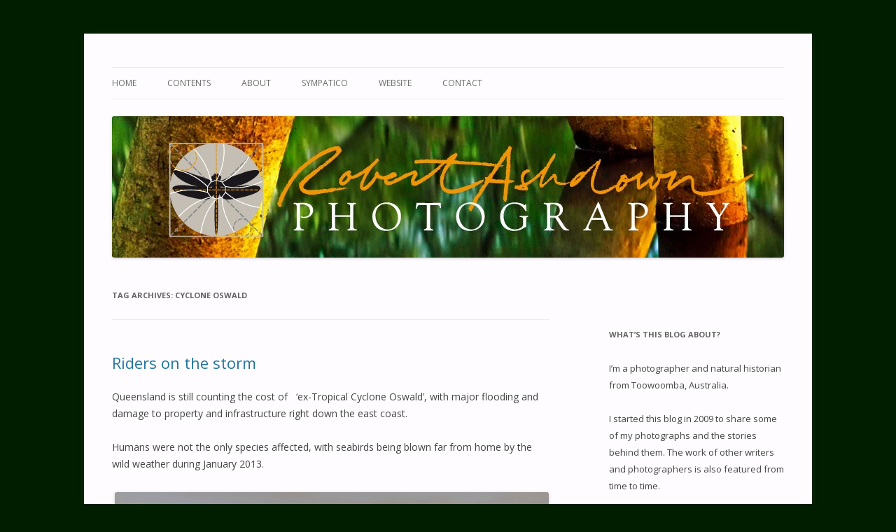

--- FILE ---
content_type: text/html; charset=UTF-8
request_url: https://www.robertashdown.com/blog/?tag=cyclone-oswald
body_size: 93398
content:
<!DOCTYPE html>
<!--[if IE 7]>
<html class="ie ie7" lang="en-US">
<![endif]-->
<!--[if IE 8]>
<html class="ie ie8" lang="en-US">
<![endif]-->
<!--[if !(IE 7) & !(IE 8)]><!-->
<html lang="en-US">
<!--<![endif]-->
<head>
<meta charset="UTF-8" />
<meta name="viewport" content="width=device-width" />
<title>Cyclone Oswald | </title>
<link rel="profile" href="https://gmpg.org/xfn/11" />
<link rel="pingback" href="https://www.robertashdown.com/blog/xmlrpc.php">
<!--[if lt IE 9]>
<script src="https://www.robertashdown.com/blog/wp-content/themes/twentytwelve/js/html5.js?ver=3.7.0" type="text/javascript"></script>
<![endif]-->
<meta name='robots' content='max-image-preview:large' />
	<style>img:is([sizes="auto" i], [sizes^="auto," i]) { contain-intrinsic-size: 3000px 1500px }</style>
	<link rel='dns-prefetch' href='//static.addtoany.com' />
<link rel='dns-prefetch' href='//secure.gravatar.com' />
<link rel='dns-prefetch' href='//fonts.googleapis.com' />
<link rel='dns-prefetch' href='//v0.wordpress.com' />
<link rel='dns-prefetch' href='//widgets.wp.com' />
<link rel='dns-prefetch' href='//s0.wp.com' />
<link rel='dns-prefetch' href='//0.gravatar.com' />
<link rel='dns-prefetch' href='//1.gravatar.com' />
<link rel='dns-prefetch' href='//2.gravatar.com' />
<link rel='dns-prefetch' href='//c0.wp.com' />
<link href='https://fonts.gstatic.com' crossorigin rel='preconnect' />
<link rel="alternate" type="application/rss+xml" title=" &raquo; Feed" href="https://www.robertashdown.com/blog/?feed=rss2" />
<link rel="alternate" type="application/rss+xml" title=" &raquo; Comments Feed" href="https://www.robertashdown.com/blog/?feed=comments-rss2" />
<link rel="alternate" type="application/rss+xml" title=" &raquo; Cyclone Oswald Tag Feed" href="https://www.robertashdown.com/blog/?feed=rss2&#038;tag=cyclone-oswald" />
<script type="text/javascript">
/* <![CDATA[ */
window._wpemojiSettings = {"baseUrl":"https:\/\/s.w.org\/images\/core\/emoji\/16.0.1\/72x72\/","ext":".png","svgUrl":"https:\/\/s.w.org\/images\/core\/emoji\/16.0.1\/svg\/","svgExt":".svg","source":{"concatemoji":"https:\/\/www.robertashdown.com\/blog\/wp-includes\/js\/wp-emoji-release.min.js?ver=6.8.3"}};
/*! This file is auto-generated */
!function(s,n){var o,i,e;function c(e){try{var t={supportTests:e,timestamp:(new Date).valueOf()};sessionStorage.setItem(o,JSON.stringify(t))}catch(e){}}function p(e,t,n){e.clearRect(0,0,e.canvas.width,e.canvas.height),e.fillText(t,0,0);var t=new Uint32Array(e.getImageData(0,0,e.canvas.width,e.canvas.height).data),a=(e.clearRect(0,0,e.canvas.width,e.canvas.height),e.fillText(n,0,0),new Uint32Array(e.getImageData(0,0,e.canvas.width,e.canvas.height).data));return t.every(function(e,t){return e===a[t]})}function u(e,t){e.clearRect(0,0,e.canvas.width,e.canvas.height),e.fillText(t,0,0);for(var n=e.getImageData(16,16,1,1),a=0;a<n.data.length;a++)if(0!==n.data[a])return!1;return!0}function f(e,t,n,a){switch(t){case"flag":return n(e,"\ud83c\udff3\ufe0f\u200d\u26a7\ufe0f","\ud83c\udff3\ufe0f\u200b\u26a7\ufe0f")?!1:!n(e,"\ud83c\udde8\ud83c\uddf6","\ud83c\udde8\u200b\ud83c\uddf6")&&!n(e,"\ud83c\udff4\udb40\udc67\udb40\udc62\udb40\udc65\udb40\udc6e\udb40\udc67\udb40\udc7f","\ud83c\udff4\u200b\udb40\udc67\u200b\udb40\udc62\u200b\udb40\udc65\u200b\udb40\udc6e\u200b\udb40\udc67\u200b\udb40\udc7f");case"emoji":return!a(e,"\ud83e\udedf")}return!1}function g(e,t,n,a){var r="undefined"!=typeof WorkerGlobalScope&&self instanceof WorkerGlobalScope?new OffscreenCanvas(300,150):s.createElement("canvas"),o=r.getContext("2d",{willReadFrequently:!0}),i=(o.textBaseline="top",o.font="600 32px Arial",{});return e.forEach(function(e){i[e]=t(o,e,n,a)}),i}function t(e){var t=s.createElement("script");t.src=e,t.defer=!0,s.head.appendChild(t)}"undefined"!=typeof Promise&&(o="wpEmojiSettingsSupports",i=["flag","emoji"],n.supports={everything:!0,everythingExceptFlag:!0},e=new Promise(function(e){s.addEventListener("DOMContentLoaded",e,{once:!0})}),new Promise(function(t){var n=function(){try{var e=JSON.parse(sessionStorage.getItem(o));if("object"==typeof e&&"number"==typeof e.timestamp&&(new Date).valueOf()<e.timestamp+604800&&"object"==typeof e.supportTests)return e.supportTests}catch(e){}return null}();if(!n){if("undefined"!=typeof Worker&&"undefined"!=typeof OffscreenCanvas&&"undefined"!=typeof URL&&URL.createObjectURL&&"undefined"!=typeof Blob)try{var e="postMessage("+g.toString()+"("+[JSON.stringify(i),f.toString(),p.toString(),u.toString()].join(",")+"));",a=new Blob([e],{type:"text/javascript"}),r=new Worker(URL.createObjectURL(a),{name:"wpTestEmojiSupports"});return void(r.onmessage=function(e){c(n=e.data),r.terminate(),t(n)})}catch(e){}c(n=g(i,f,p,u))}t(n)}).then(function(e){for(var t in e)n.supports[t]=e[t],n.supports.everything=n.supports.everything&&n.supports[t],"flag"!==t&&(n.supports.everythingExceptFlag=n.supports.everythingExceptFlag&&n.supports[t]);n.supports.everythingExceptFlag=n.supports.everythingExceptFlag&&!n.supports.flag,n.DOMReady=!1,n.readyCallback=function(){n.DOMReady=!0}}).then(function(){return e}).then(function(){var e;n.supports.everything||(n.readyCallback(),(e=n.source||{}).concatemoji?t(e.concatemoji):e.wpemoji&&e.twemoji&&(t(e.twemoji),t(e.wpemoji)))}))}((window,document),window._wpemojiSettings);
/* ]]> */
</script>
<style id='wp-emoji-styles-inline-css' type='text/css'>

	img.wp-smiley, img.emoji {
		display: inline !important;
		border: none !important;
		box-shadow: none !important;
		height: 1em !important;
		width: 1em !important;
		margin: 0 0.07em !important;
		vertical-align: -0.1em !important;
		background: none !important;
		padding: 0 !important;
	}
</style>
<link rel='stylesheet' id='wp-block-library-css' href='https://c0.wp.com/c/6.8.3/wp-includes/css/dist/block-library/style.min.css' type='text/css' media='all' />
<style id='wp-block-library-inline-css' type='text/css'>
.has-text-align-justify{text-align:justify;}
</style>
<style id='wp-block-library-theme-inline-css' type='text/css'>
.wp-block-audio :where(figcaption){color:#555;font-size:13px;text-align:center}.is-dark-theme .wp-block-audio :where(figcaption){color:#ffffffa6}.wp-block-audio{margin:0 0 1em}.wp-block-code{border:1px solid #ccc;border-radius:4px;font-family:Menlo,Consolas,monaco,monospace;padding:.8em 1em}.wp-block-embed :where(figcaption){color:#555;font-size:13px;text-align:center}.is-dark-theme .wp-block-embed :where(figcaption){color:#ffffffa6}.wp-block-embed{margin:0 0 1em}.blocks-gallery-caption{color:#555;font-size:13px;text-align:center}.is-dark-theme .blocks-gallery-caption{color:#ffffffa6}:root :where(.wp-block-image figcaption){color:#555;font-size:13px;text-align:center}.is-dark-theme :root :where(.wp-block-image figcaption){color:#ffffffa6}.wp-block-image{margin:0 0 1em}.wp-block-pullquote{border-bottom:4px solid;border-top:4px solid;color:currentColor;margin-bottom:1.75em}.wp-block-pullquote cite,.wp-block-pullquote footer,.wp-block-pullquote__citation{color:currentColor;font-size:.8125em;font-style:normal;text-transform:uppercase}.wp-block-quote{border-left:.25em solid;margin:0 0 1.75em;padding-left:1em}.wp-block-quote cite,.wp-block-quote footer{color:currentColor;font-size:.8125em;font-style:normal;position:relative}.wp-block-quote:where(.has-text-align-right){border-left:none;border-right:.25em solid;padding-left:0;padding-right:1em}.wp-block-quote:where(.has-text-align-center){border:none;padding-left:0}.wp-block-quote.is-large,.wp-block-quote.is-style-large,.wp-block-quote:where(.is-style-plain){border:none}.wp-block-search .wp-block-search__label{font-weight:700}.wp-block-search__button{border:1px solid #ccc;padding:.375em .625em}:where(.wp-block-group.has-background){padding:1.25em 2.375em}.wp-block-separator.has-css-opacity{opacity:.4}.wp-block-separator{border:none;border-bottom:2px solid;margin-left:auto;margin-right:auto}.wp-block-separator.has-alpha-channel-opacity{opacity:1}.wp-block-separator:not(.is-style-wide):not(.is-style-dots){width:100px}.wp-block-separator.has-background:not(.is-style-dots){border-bottom:none;height:1px}.wp-block-separator.has-background:not(.is-style-wide):not(.is-style-dots){height:2px}.wp-block-table{margin:0 0 1em}.wp-block-table td,.wp-block-table th{word-break:normal}.wp-block-table :where(figcaption){color:#555;font-size:13px;text-align:center}.is-dark-theme .wp-block-table :where(figcaption){color:#ffffffa6}.wp-block-video :where(figcaption){color:#555;font-size:13px;text-align:center}.is-dark-theme .wp-block-video :where(figcaption){color:#ffffffa6}.wp-block-video{margin:0 0 1em}:root :where(.wp-block-template-part.has-background){margin-bottom:0;margin-top:0;padding:1.25em 2.375em}
</style>
<style id='classic-theme-styles-inline-css' type='text/css'>
/*! This file is auto-generated */
.wp-block-button__link{color:#fff;background-color:#32373c;border-radius:9999px;box-shadow:none;text-decoration:none;padding:calc(.667em + 2px) calc(1.333em + 2px);font-size:1.125em}.wp-block-file__button{background:#32373c;color:#fff;text-decoration:none}
</style>
<link rel='stylesheet' id='mediaelement-css' href='https://c0.wp.com/c/6.8.3/wp-includes/js/mediaelement/mediaelementplayer-legacy.min.css' type='text/css' media='all' />
<link rel='stylesheet' id='wp-mediaelement-css' href='https://c0.wp.com/c/6.8.3/wp-includes/js/mediaelement/wp-mediaelement.min.css' type='text/css' media='all' />
<style id='global-styles-inline-css' type='text/css'>
:root{--wp--preset--aspect-ratio--square: 1;--wp--preset--aspect-ratio--4-3: 4/3;--wp--preset--aspect-ratio--3-4: 3/4;--wp--preset--aspect-ratio--3-2: 3/2;--wp--preset--aspect-ratio--2-3: 2/3;--wp--preset--aspect-ratio--16-9: 16/9;--wp--preset--aspect-ratio--9-16: 9/16;--wp--preset--color--black: #000000;--wp--preset--color--cyan-bluish-gray: #abb8c3;--wp--preset--color--white: #fff;--wp--preset--color--pale-pink: #f78da7;--wp--preset--color--vivid-red: #cf2e2e;--wp--preset--color--luminous-vivid-orange: #ff6900;--wp--preset--color--luminous-vivid-amber: #fcb900;--wp--preset--color--light-green-cyan: #7bdcb5;--wp--preset--color--vivid-green-cyan: #00d084;--wp--preset--color--pale-cyan-blue: #8ed1fc;--wp--preset--color--vivid-cyan-blue: #0693e3;--wp--preset--color--vivid-purple: #9b51e0;--wp--preset--color--blue: #21759b;--wp--preset--color--dark-gray: #444;--wp--preset--color--medium-gray: #9f9f9f;--wp--preset--color--light-gray: #e6e6e6;--wp--preset--gradient--vivid-cyan-blue-to-vivid-purple: linear-gradient(135deg,rgba(6,147,227,1) 0%,rgb(155,81,224) 100%);--wp--preset--gradient--light-green-cyan-to-vivid-green-cyan: linear-gradient(135deg,rgb(122,220,180) 0%,rgb(0,208,130) 100%);--wp--preset--gradient--luminous-vivid-amber-to-luminous-vivid-orange: linear-gradient(135deg,rgba(252,185,0,1) 0%,rgba(255,105,0,1) 100%);--wp--preset--gradient--luminous-vivid-orange-to-vivid-red: linear-gradient(135deg,rgba(255,105,0,1) 0%,rgb(207,46,46) 100%);--wp--preset--gradient--very-light-gray-to-cyan-bluish-gray: linear-gradient(135deg,rgb(238,238,238) 0%,rgb(169,184,195) 100%);--wp--preset--gradient--cool-to-warm-spectrum: linear-gradient(135deg,rgb(74,234,220) 0%,rgb(151,120,209) 20%,rgb(207,42,186) 40%,rgb(238,44,130) 60%,rgb(251,105,98) 80%,rgb(254,248,76) 100%);--wp--preset--gradient--blush-light-purple: linear-gradient(135deg,rgb(255,206,236) 0%,rgb(152,150,240) 100%);--wp--preset--gradient--blush-bordeaux: linear-gradient(135deg,rgb(254,205,165) 0%,rgb(254,45,45) 50%,rgb(107,0,62) 100%);--wp--preset--gradient--luminous-dusk: linear-gradient(135deg,rgb(255,203,112) 0%,rgb(199,81,192) 50%,rgb(65,88,208) 100%);--wp--preset--gradient--pale-ocean: linear-gradient(135deg,rgb(255,245,203) 0%,rgb(182,227,212) 50%,rgb(51,167,181) 100%);--wp--preset--gradient--electric-grass: linear-gradient(135deg,rgb(202,248,128) 0%,rgb(113,206,126) 100%);--wp--preset--gradient--midnight: linear-gradient(135deg,rgb(2,3,129) 0%,rgb(40,116,252) 100%);--wp--preset--font-size--small: 13px;--wp--preset--font-size--medium: 20px;--wp--preset--font-size--large: 36px;--wp--preset--font-size--x-large: 42px;--wp--preset--spacing--20: 0.44rem;--wp--preset--spacing--30: 0.67rem;--wp--preset--spacing--40: 1rem;--wp--preset--spacing--50: 1.5rem;--wp--preset--spacing--60: 2.25rem;--wp--preset--spacing--70: 3.38rem;--wp--preset--spacing--80: 5.06rem;--wp--preset--shadow--natural: 6px 6px 9px rgba(0, 0, 0, 0.2);--wp--preset--shadow--deep: 12px 12px 50px rgba(0, 0, 0, 0.4);--wp--preset--shadow--sharp: 6px 6px 0px rgba(0, 0, 0, 0.2);--wp--preset--shadow--outlined: 6px 6px 0px -3px rgba(255, 255, 255, 1), 6px 6px rgba(0, 0, 0, 1);--wp--preset--shadow--crisp: 6px 6px 0px rgba(0, 0, 0, 1);}:where(.is-layout-flex){gap: 0.5em;}:where(.is-layout-grid){gap: 0.5em;}body .is-layout-flex{display: flex;}.is-layout-flex{flex-wrap: wrap;align-items: center;}.is-layout-flex > :is(*, div){margin: 0;}body .is-layout-grid{display: grid;}.is-layout-grid > :is(*, div){margin: 0;}:where(.wp-block-columns.is-layout-flex){gap: 2em;}:where(.wp-block-columns.is-layout-grid){gap: 2em;}:where(.wp-block-post-template.is-layout-flex){gap: 1.25em;}:where(.wp-block-post-template.is-layout-grid){gap: 1.25em;}.has-black-color{color: var(--wp--preset--color--black) !important;}.has-cyan-bluish-gray-color{color: var(--wp--preset--color--cyan-bluish-gray) !important;}.has-white-color{color: var(--wp--preset--color--white) !important;}.has-pale-pink-color{color: var(--wp--preset--color--pale-pink) !important;}.has-vivid-red-color{color: var(--wp--preset--color--vivid-red) !important;}.has-luminous-vivid-orange-color{color: var(--wp--preset--color--luminous-vivid-orange) !important;}.has-luminous-vivid-amber-color{color: var(--wp--preset--color--luminous-vivid-amber) !important;}.has-light-green-cyan-color{color: var(--wp--preset--color--light-green-cyan) !important;}.has-vivid-green-cyan-color{color: var(--wp--preset--color--vivid-green-cyan) !important;}.has-pale-cyan-blue-color{color: var(--wp--preset--color--pale-cyan-blue) !important;}.has-vivid-cyan-blue-color{color: var(--wp--preset--color--vivid-cyan-blue) !important;}.has-vivid-purple-color{color: var(--wp--preset--color--vivid-purple) !important;}.has-black-background-color{background-color: var(--wp--preset--color--black) !important;}.has-cyan-bluish-gray-background-color{background-color: var(--wp--preset--color--cyan-bluish-gray) !important;}.has-white-background-color{background-color: var(--wp--preset--color--white) !important;}.has-pale-pink-background-color{background-color: var(--wp--preset--color--pale-pink) !important;}.has-vivid-red-background-color{background-color: var(--wp--preset--color--vivid-red) !important;}.has-luminous-vivid-orange-background-color{background-color: var(--wp--preset--color--luminous-vivid-orange) !important;}.has-luminous-vivid-amber-background-color{background-color: var(--wp--preset--color--luminous-vivid-amber) !important;}.has-light-green-cyan-background-color{background-color: var(--wp--preset--color--light-green-cyan) !important;}.has-vivid-green-cyan-background-color{background-color: var(--wp--preset--color--vivid-green-cyan) !important;}.has-pale-cyan-blue-background-color{background-color: var(--wp--preset--color--pale-cyan-blue) !important;}.has-vivid-cyan-blue-background-color{background-color: var(--wp--preset--color--vivid-cyan-blue) !important;}.has-vivid-purple-background-color{background-color: var(--wp--preset--color--vivid-purple) !important;}.has-black-border-color{border-color: var(--wp--preset--color--black) !important;}.has-cyan-bluish-gray-border-color{border-color: var(--wp--preset--color--cyan-bluish-gray) !important;}.has-white-border-color{border-color: var(--wp--preset--color--white) !important;}.has-pale-pink-border-color{border-color: var(--wp--preset--color--pale-pink) !important;}.has-vivid-red-border-color{border-color: var(--wp--preset--color--vivid-red) !important;}.has-luminous-vivid-orange-border-color{border-color: var(--wp--preset--color--luminous-vivid-orange) !important;}.has-luminous-vivid-amber-border-color{border-color: var(--wp--preset--color--luminous-vivid-amber) !important;}.has-light-green-cyan-border-color{border-color: var(--wp--preset--color--light-green-cyan) !important;}.has-vivid-green-cyan-border-color{border-color: var(--wp--preset--color--vivid-green-cyan) !important;}.has-pale-cyan-blue-border-color{border-color: var(--wp--preset--color--pale-cyan-blue) !important;}.has-vivid-cyan-blue-border-color{border-color: var(--wp--preset--color--vivid-cyan-blue) !important;}.has-vivid-purple-border-color{border-color: var(--wp--preset--color--vivid-purple) !important;}.has-vivid-cyan-blue-to-vivid-purple-gradient-background{background: var(--wp--preset--gradient--vivid-cyan-blue-to-vivid-purple) !important;}.has-light-green-cyan-to-vivid-green-cyan-gradient-background{background: var(--wp--preset--gradient--light-green-cyan-to-vivid-green-cyan) !important;}.has-luminous-vivid-amber-to-luminous-vivid-orange-gradient-background{background: var(--wp--preset--gradient--luminous-vivid-amber-to-luminous-vivid-orange) !important;}.has-luminous-vivid-orange-to-vivid-red-gradient-background{background: var(--wp--preset--gradient--luminous-vivid-orange-to-vivid-red) !important;}.has-very-light-gray-to-cyan-bluish-gray-gradient-background{background: var(--wp--preset--gradient--very-light-gray-to-cyan-bluish-gray) !important;}.has-cool-to-warm-spectrum-gradient-background{background: var(--wp--preset--gradient--cool-to-warm-spectrum) !important;}.has-blush-light-purple-gradient-background{background: var(--wp--preset--gradient--blush-light-purple) !important;}.has-blush-bordeaux-gradient-background{background: var(--wp--preset--gradient--blush-bordeaux) !important;}.has-luminous-dusk-gradient-background{background: var(--wp--preset--gradient--luminous-dusk) !important;}.has-pale-ocean-gradient-background{background: var(--wp--preset--gradient--pale-ocean) !important;}.has-electric-grass-gradient-background{background: var(--wp--preset--gradient--electric-grass) !important;}.has-midnight-gradient-background{background: var(--wp--preset--gradient--midnight) !important;}.has-small-font-size{font-size: var(--wp--preset--font-size--small) !important;}.has-medium-font-size{font-size: var(--wp--preset--font-size--medium) !important;}.has-large-font-size{font-size: var(--wp--preset--font-size--large) !important;}.has-x-large-font-size{font-size: var(--wp--preset--font-size--x-large) !important;}
:where(.wp-block-post-template.is-layout-flex){gap: 1.25em;}:where(.wp-block-post-template.is-layout-grid){gap: 1.25em;}
:where(.wp-block-columns.is-layout-flex){gap: 2em;}:where(.wp-block-columns.is-layout-grid){gap: 2em;}
:root :where(.wp-block-pullquote){font-size: 1.5em;line-height: 1.6;}
</style>
<link rel='stylesheet' id='contact-form-7-css' href='https://www.robertashdown.com/blog/wp-content/plugins/contact-form-7/includes/css/styles.css?ver=5.7.4' type='text/css' media='all' />
<link rel='stylesheet' id='twentytwelve-fonts-css' href='https://fonts.googleapis.com/css?family=Open+Sans%3A400italic%2C700italic%2C400%2C700&#038;subset=latin%2Clatin-ext&#038;display=fallback' type='text/css' media='all' />
<link rel='stylesheet' id='twentytwelve-style-css' href='https://www.robertashdown.com/blog/wp-content/themes/twentytwelve/style.css?ver=20221101' type='text/css' media='all' />
<link rel='stylesheet' id='twentytwelve-block-style-css' href='https://www.robertashdown.com/blog/wp-content/themes/twentytwelve/css/blocks.css?ver=20190406' type='text/css' media='all' />
<!--[if lt IE 9]>
<link rel='stylesheet' id='twentytwelve-ie-css' href='https://www.robertashdown.com/blog/wp-content/themes/twentytwelve/css/ie.css?ver=20150214' type='text/css' media='all' />
<![endif]-->
<style id='akismet-widget-style-inline-css' type='text/css'>

			.a-stats {
				--akismet-color-mid-green: #357b49;
				--akismet-color-white: #fff;
				--akismet-color-light-grey: #f6f7f7;

				max-width: 350px;
				width: auto;
			}

			.a-stats * {
				all: unset;
				box-sizing: border-box;
			}

			.a-stats strong {
				font-weight: 600;
			}

			.a-stats a.a-stats__link,
			.a-stats a.a-stats__link:visited,
			.a-stats a.a-stats__link:active {
				background: var(--akismet-color-mid-green);
				border: none;
				box-shadow: none;
				border-radius: 8px;
				color: var(--akismet-color-white);
				cursor: pointer;
				display: block;
				font-family: -apple-system, BlinkMacSystemFont, 'Segoe UI', 'Roboto', 'Oxygen-Sans', 'Ubuntu', 'Cantarell', 'Helvetica Neue', sans-serif;
				font-weight: 500;
				padding: 12px;
				text-align: center;
				text-decoration: none;
				transition: all 0.2s ease;
			}

			/* Extra specificity to deal with TwentyTwentyOne focus style */
			.widget .a-stats a.a-stats__link:focus {
				background: var(--akismet-color-mid-green);
				color: var(--akismet-color-white);
				text-decoration: none;
			}

			.a-stats a.a-stats__link:hover {
				filter: brightness(110%);
				box-shadow: 0 4px 12px rgba(0, 0, 0, 0.06), 0 0 2px rgba(0, 0, 0, 0.16);
			}

			.a-stats .count {
				color: var(--akismet-color-white);
				display: block;
				font-size: 1.5em;
				line-height: 1.4;
				padding: 0 13px;
				white-space: nowrap;
			}
		
</style>
<link rel='stylesheet' id='addtoany-css' href='https://www.robertashdown.com/blog/wp-content/plugins/add-to-any/addtoany.min.css?ver=1.16' type='text/css' media='all' />
<link rel='stylesheet' id='jetpack_css-css' href='https://c0.wp.com/p/jetpack/11.9.3/css/jetpack.css' type='text/css' media='all' />
<link rel='stylesheet' id='lightboxStyle-css' href='https://www.robertashdown.com/blog/wp-content/plugins/lightbox-plus/css/shadowed/colorbox.min.css?ver=2.7.2' type='text/css' media='screen' />
<script type="text/javascript" id="addtoany-core-js-before">
/* <![CDATA[ */
window.a2a_config=window.a2a_config||{};a2a_config.callbacks=[];a2a_config.overlays=[];a2a_config.templates={};
/* ]]> */
</script>
<script type="text/javascript" defer src="https://static.addtoany.com/menu/page.js" id="addtoany-core-js"></script>
<script type="text/javascript" src="https://c0.wp.com/c/6.8.3/wp-includes/js/jquery/jquery.min.js" id="jquery-core-js"></script>
<script type="text/javascript" src="https://c0.wp.com/c/6.8.3/wp-includes/js/jquery/jquery-migrate.min.js" id="jquery-migrate-js"></script>
<script type="text/javascript" defer src="https://www.robertashdown.com/blog/wp-content/plugins/add-to-any/addtoany.min.js?ver=1.1" id="addtoany-jquery-js"></script>
<link rel="https://api.w.org/" href="https://www.robertashdown.com/blog/index.php?rest_route=/" /><link rel="alternate" title="JSON" type="application/json" href="https://www.robertashdown.com/blog/index.php?rest_route=/wp/v2/tags/289" /><link rel="EditURI" type="application/rsd+xml" title="RSD" href="https://www.robertashdown.com/blog/xmlrpc.php?rsd" />
<meta name="generator" content="WordPress 6.8.3" />

<script src="http://ajax.googleapis.com/ajax/libs/swfobject/2.2/swfobject.js" type="text/javascript"></script>
	<style>img#wpstats{display:none}</style>
		<style type="text/css">.broken_link, a.broken_link {
	text-decoration: line-through;
}</style>	<style type="text/css" id="twentytwelve-header-css">
		.site-title,
	.site-description {
		position: absolute;
		clip: rect(1px 1px 1px 1px); /* IE7 */
		clip: rect(1px, 1px, 1px, 1px);
	}
			</style>
	<style type="text/css" id="custom-background-css">
body.custom-background { background-color: #021e00; }
</style>
	
<!-- Jetpack Open Graph Tags -->
<meta property="og:type" content="website" />
<meta property="og:title" content="Cyclone Oswald" />
<meta property="og:url" content="https://www.robertashdown.com/blog/?tag=cyclone-oswald" />
<meta property="og:image" content="https://s0.wp.com/i/blank.jpg" />
<meta property="og:image:alt" content="" />
<meta property="og:locale" content="en_US" />

<!-- End Jetpack Open Graph Tags -->
<style type="text/css" id="wp-custom-css">/*
Welcome to Custom CSS!

CSS (Cascading Style Sheets) is a kind of code that tells the browser how
to render a web page. You may delete these comments and get started with
your customizations.

By default, your stylesheet will be loaded after the theme stylesheets,
which means that your rules can take precedence and override the theme CSS
rules. Just write here what you want to change, you don't need to copy all
your theme's stylesheet content.
*/
.wp-caption .wp-caption-text,
.gallery-caption,
.entry-caption {
	font-style: normal;
	font-size: 14px;
	font-size: .857142857rem;
	text-align: center;
	line-height: 1.5;
	color: #757575;
}

.site-content article {
	position: relative;
}

.site-content .entry-header .comments-link {
	position: absolute;
	bottom: 0;
}

.site {
	padding: 0 24px;
	padding: 0 1.714285714rem;
	background-color: #FEFCFF;
}

.site-content {
	margin-top: 16px;
}</style></head>

<body class="archive tag tag-cyclone-oswald tag-289 custom-background wp-embed-responsive wp-theme-twentytwelve fpt-template-twentytwelve custom-font-enabled single-author">
<div id="page" class="hfeed site">
	<header id="masthead" class="site-header">
		<hgroup>
			<h1 class="site-title"><a href="https://www.robertashdown.com/blog/" title="" rel="home"></a></h1>
			<h2 class="site-description"></h2>
		</hgroup>

		<nav id="site-navigation" class="main-navigation">
			<button class="menu-toggle">Menu</button>
			<a class="assistive-text" href="#content" title="Skip to content">Skip to content</a>
			<div class="menu-main-container"><ul id="menu-main" class="nav-menu"><li id="menu-item-6932" class="menu-item menu-item-type-custom menu-item-object-custom menu-item-home menu-item-6932"><a href="http://www.robertashdown.com/blog">Home</a></li>
<li id="menu-item-9817" class="menu-item menu-item-type-post_type menu-item-object-page menu-item-9817"><a href="https://www.robertashdown.com/blog/?page_id=9814">Contents</a></li>
<li id="menu-item-262" class="menu-item menu-item-type-post_type menu-item-object-page menu-item-262"><a href="https://www.robertashdown.com/blog/?page_id=2">About</a></li>
<li id="menu-item-5721" class="menu-item menu-item-type-post_type menu-item-object-page menu-item-5721"><a href="https://www.robertashdown.com/blog/?page_id=5719">Sympatico</a></li>
<li id="menu-item-7613" class="menu-item menu-item-type-post_type menu-item-object-page menu-item-7613"><a href="https://www.robertashdown.com/blog/?page_id=7609">Website</a></li>
<li id="menu-item-261" class="menu-item menu-item-type-post_type menu-item-object-page menu-item-261"><a href="https://www.robertashdown.com/blog/?page_id=26">Contact</a></li>
</ul></div>		</nav><!-- #site-navigation -->

				<a href="https://www.robertashdown.com/blog/"><img src="https://www.robertashdown.com/blog/wp-content/uploads/2013/12/cropped-BLOG-HEADER_12_12_2013.jpg" class="header-image" width="960" height="202" alt="" /></a>
			</header><!-- #masthead -->

	<div id="main" class="wrapper">

	<section id="primary" class="site-content">
		<div id="content" role="main">

					<header class="archive-header">
				<h1 class="archive-title">
				Tag Archives: <span>Cyclone Oswald</span>				</h1>

						</header><!-- .archive-header -->

			
	<article id="post-4299" class="post-4299 post type-post status-publish format-standard hentry category-uncategorized tag-bulwers-petrel tag-cyclone-oswald tag-cyclone-seabirds-darling-downs tag-cyclone-affected-seabirds tag-frigate-bird tag-ian-gynther tag-james-hunt tag-michael-atzeni tag-mick-atzeni tag-mike-peisley tag-pat-mcconnell tag-queensland-museum tag-rehabilitation-and-education-association tag-sooty-tern tag-tbo tag-toowoomba-bird-observers tag-trish-leehong tag-wedge-tailed-shearwater tag-white-tailed-tropicbird tag-wildlife-rescue tag-wind-blown-birds">
				<header class="entry-header">
			
						<h1 class="entry-title">
				<a href="https://www.robertashdown.com/blog/?p=4299" rel="bookmark">Riders on the storm</a>
			</h1>
										<div class="comments-link">
					<a href="https://www.robertashdown.com/blog/?p=4299#comments">6 Replies</a>				</div><!-- .comments-link -->
					</header><!-- .entry-header -->

				<div class="entry-content">
			<p>Queensland is still counting the cost of   &#8216;ex-Tropical Cyclone Oswald&#8217;, with major flooding and damage to property and infrastructure right down the east coast.</p>
<p>Humans were not the only species affected, with seabirds being blown far from home by the wild weather during January 2013.</p>
<div id="attachment_4403" style="width: 630px" class="wp-caption aligncenter"><a href="https://www.robertashdown.com/blog/wp-content/uploads/2013/02/Black-Noddy-_Mike_P-1-copy.jpg"><img fetchpriority="high" decoding="async" aria-describedby="caption-attachment-4403" class=" wp-image-4403" alt="Black Noddy _Mike_P (1) copy" src="https://www.robertashdown.com/blog/wp-content/uploads/2013/02/Black-Noddy-_Mike_P-1-copy.jpg" width="620" height="410" /></a><p id="caption-attachment-4403" class="wp-caption-text">Black Noddy, photographed at Shorncliffe by Mike Peisley. Blown off course by Cyclone Oswald, this is a bird usually found on islands and cays, including the Capricorn and Bunker groups, the Great Barrier Reef, Norfolk Island and the Coral Sea. It&#8217;s a species that occasionally visits Stradbroke Island and eastern New South Wales.</p></div>
<p>In the Darling Downs area, a range of unusual species were recorded. Birds either seen flying or found exhausted included Wedge-tailed Shearwaters, Sooty Terns, White-tailed Tropicbirds, Frigatebirds and a Bulwer&#8217;s Petrel. The latter was a very interesting record — although there have been several confirmed sightings of Bulwer&#8217;s Petrels in Queensland over the years, this was the first specimen of this species obtained for the State, and only the second specimen for Australia.</p>
<div id="attachment_4402" style="width: 630px" class="wp-caption aligncenter"><a href="https://www.robertashdown.com/blog/wp-content/uploads/2013/02/White-tailed-Tropicbird-2-Mick-Atzeni-copy.jpg"><img decoding="async" aria-describedby="caption-attachment-4402" class=" wp-image-4402  " alt="White-tailed Tropicbird 2 Mick Atzeni copy" src="https://www.robertashdown.com/blog/wp-content/uploads/2013/02/White-tailed-Tropicbird-2-Mick-Atzeni-copy.jpg" width="620" height="320" /></a><p id="caption-attachment-4402" class="wp-caption-text">White-tailed Tropicbird, found in Toowoomba — a long way from &#8216;home&#8217;. This is a true ocean-going bird (pelagic), only coming ashore to breed. For eastern Australian birds, breeding takes place at Fiji &#8211; New Caledonia and the Tuamotu and Walpole islands. Photograph courtesy Mick Atzeni.</p></div>
<p>Toowoomba Bird Observers (TBO) president Mick Atzeni has been collecting records of the unusual sightings, adding to the group&#8217;s extensive database on the birds of the Toowoomba region.</p>
<p>&#8220;To see seabirds flying around paddocks and over local dams was a once-in-a-lifetime opportunity for most people,&#8221; said Mick.  &#8220;It was bitter-sweet, because these birds were starving, exhausted, and lost.&#8221;</p>
<p>Wildlife carer Trish LeeHong cared for some of the exhausted birds, which stretched the resources of her always-busy and not-for-profit <em>Wildlife Rescue, Rehabilitation and Education Association</em>. Several were restored to health and released at Deception Bay.</p>
<div id="attachment_4453" style="width: 630px" class="wp-caption aligncenter"><a href="https://www.robertashdown.com/blog/wp-content/uploads/2013/02/IMG_5646-copy.jpg"><img decoding="async" aria-describedby="caption-attachment-4453" class=" wp-image-4453" alt="IMG_5646 copy" src="https://www.robertashdown.com/blog/wp-content/uploads/2013/02/IMG_5646-copy.jpg" width="620" height="300" /></a><p id="caption-attachment-4453" class="wp-caption-text">Wedge-tailed Shearwater, Toowoomba. The common &#8216;muttonbird&#8217; of Queensland&#8217;s warmer coastal waters, responsible for the wailing, crooning sounds often heard at night on Great Barrier Reef islands (but usually not in the Toowoomba suburbs). Photograph courtesy Pat McConnell.</p></div>
<p>Mick reported that dead Sooty Terns were found in the middle of Toowoomba, at the Murphys Creek township and at Lockyer Siding, while a Wedge-tailed Shearwater was found in James Street near Clifford Gardens, Toowoomba. Exhausted White-tailed Tropicbirds were found at Meringandan and Withcott, while Sooty Terns and a Wedge-tailed Shearwater were seen flying over the Lockyer Valley by TBO members.</p>
<div id="attachment_4407" style="width: 410px" class="wp-caption aligncenter"><a href="https://www.robertashdown.com/blog/wp-content/uploads/2013/02/Sooty-Tern_Mick-Atzeni-copy.jpg"><img loading="lazy" decoding="async" aria-describedby="caption-attachment-4407" class=" wp-image-4407" alt="Sooty Tern_Mick Atzeni copy" src="https://www.robertashdown.com/blog/wp-content/uploads/2013/02/Sooty-Tern_Mick-Atzeni-copy.jpg" width="400" height="400" /></a><p id="caption-attachment-4407" class="wp-caption-text">Adult Sooty Tern, Toowoomba. Also known as &#8216;Wideawake&#8217;, the Sooty Tern&#8217;s habitat is tropical and sub-tropical seas as well as islands and coral cays. Photograph courtesy Mick Atzeni.</p></div>
<div id="attachment_4422" style="width: 630px" class="wp-caption aligncenter"><a href="https://www.robertashdown.com/blog/wp-content/uploads/2013/02/juv-sooty-tern-Lota-Hunt-1-copy-Large-Large.jpg"><img loading="lazy" decoding="async" aria-describedby="caption-attachment-4422" class=" wp-image-4422 " alt="QWEQE" src="https://www.robertashdown.com/blog/wp-content/uploads/2013/02/juv-sooty-tern-Lota-Hunt-1-copy-Large-Large.jpg" width="620" height="410" /></a><p id="caption-attachment-4422" class="wp-caption-text">Juvenile Sooty Tern, Lota. Photograph courtesy James Hunt.</p></div>
<p>&#8220;Wedge-tailed Shearwater and White-tailed Tropicbird are new birds for the official TBO bird list,&#8221; said Mick. &#8220;This was our first live record for Sooty Terns in the area we survey, as the only previous record was a dead one found on the Range Highway in 1976 (during a  previous cyclone).&#8221;</p>
<p>The body of the Bulwer&#8217;s Petrel, which unfortunately died soon after being found,  was lodged with the  Queensland Museum at Southbank, where its identity was confirmed. Stored as part of the Museum&#8217;s natural history collections, the specimen will be valuable for future studies.</p>
<div id="attachment_4409" style="width: 630px" class="wp-caption aligncenter"><a href="https://www.robertashdown.com/blog/wp-content/uploads/2013/02/Bulwers-Petrel-9-copy-Large.jpg"><img loading="lazy" decoding="async" aria-describedby="caption-attachment-4409" class=" wp-image-4409 " alt="Bulwers Petrel (9) copy (Large)" src="https://www.robertashdown.com/blog/wp-content/uploads/2013/02/Bulwers-Petrel-9-copy-Large.jpg" width="620" height="350" /></a><p id="caption-attachment-4409" class="wp-caption-text">Bulwer&#8217;s Petrel, collected at the Oakey Army Base, on the Darling Downs. This small, sooty-brown seabird is found in tropical and sub-tropical waters around the world. Usually a solitary bird when at sea, this species gathers to breed on islands in the Pacific and north Atlantic oceans. Bulwer&#8217;s Petrels have only been sighted in Australian waters on several occasions. Photo R. Ashdown.</p></div>
<p>Ian Gynther, Senior Conservation Officer with the Department of Environment and Heritage Protection, spoke to the ABC about the Bulwer&#8217;s Petrel.  &#8220;It&#8217;s only a tiny thing. When they&#8217;re not breeding they spend their whole life at sea — you could imagine the waves and wind they put up with at the best of times.&#8221;</p>
<p>&#8220;This is a prime example of how our knowledge of a bird that&#8217;s seldom recorded has been greatly increased by somebody with sharp eyes at Oakey,&#8221; said Ian.</p>
<div id="attachment_4404" style="width: 630px" class="wp-caption aligncenter"><a href="https://www.robertashdown.com/blog/wp-content/uploads/2013/02/Black-Noddy-_Mike_P-5-copy.jpg"><img loading="lazy" decoding="async" aria-describedby="caption-attachment-4404" class=" wp-image-4404 " alt="Black Noddy _Mike_P (5) copy" src="https://www.robertashdown.com/blog/wp-content/uploads/2013/02/Black-Noddy-_Mike_P-5-copy.jpg" width="620" height="410" /></a><p id="caption-attachment-4404" class="wp-caption-text">Black Noddy on the wing at Shorncliffe — grace, style and frequent flyer points. Photograph courtesy Mike Peisley.</p></div>
<div id="attachment_4547" style="width: 630px" class="wp-caption aligncenter"><a href="https://www.robertashdown.com/blog/wp-content/uploads/2013/02/IMG_8009-crop-Custom.jpg"><img loading="lazy" decoding="async" aria-describedby="caption-attachment-4547" class=" wp-image-4547 " alt="Storm-soaked Torresian Crow" src="https://www.robertashdown.com/blog/wp-content/uploads/2013/02/IMG_8009-crop-Custom.jpg" width="620" height="410" /></a><p id="caption-attachment-4547" class="wp-caption-text">Hmmm &#8230; maybe not so much grace, but a survivor nonetheless. Storm-battered Torresian Crow, Shorncliffe. Photo courtesy Mike Peisley.</p></div>
<ul>
<li><span style="font-size: medium;"><span style="line-height: 24px;"> Find out more about </span></span>The Toowoomba Bird Observers.</li>
</ul>
<p>Thanks to Mick Atzeni, Mike Peisley, James Hunt, Pat McConnell and Rod Hobson.</p>
<div class="addtoany_share_save_container addtoany_content addtoany_content_bottom"><div class="a2a_kit a2a_kit_size_32 addtoany_list" data-a2a-url="https://www.robertashdown.com/blog/?p=4299" data-a2a-title="Riders on the storm"><a class="a2a_button_facebook" href="https://www.addtoany.com/add_to/facebook?linkurl=https%3A%2F%2Fwww.robertashdown.com%2Fblog%2F%3Fp%3D4299&amp;linkname=Riders%20on%20the%20storm" title="Facebook" rel="nofollow noopener" target="_blank"></a><a class="a2a_button_email" href="https://www.addtoany.com/add_to/email?linkurl=https%3A%2F%2Fwww.robertashdown.com%2Fblog%2F%3Fp%3D4299&amp;linkname=Riders%20on%20the%20storm" title="Email" rel="nofollow noopener" target="_blank"></a><a class="a2a_button_copy_link" href="https://www.addtoany.com/add_to/copy_link?linkurl=https%3A%2F%2Fwww.robertashdown.com%2Fblog%2F%3Fp%3D4299&amp;linkname=Riders%20on%20the%20storm" title="Copy Link" rel="nofollow noopener" target="_blank"></a><a class="a2a_button_facebook_messenger" href="https://www.addtoany.com/add_to/facebook_messenger?linkurl=https%3A%2F%2Fwww.robertashdown.com%2Fblog%2F%3Fp%3D4299&amp;linkname=Riders%20on%20the%20storm" title="Messenger" rel="nofollow noopener" target="_blank"></a></div></div>					</div><!-- .entry-content -->
		
		<footer class="entry-meta">
			This entry was posted in <a href="https://www.robertashdown.com/blog/?cat=1" rel="category">Uncategorized</a> and tagged <a href="https://www.robertashdown.com/blog/?tag=bulwers-petrel" rel="tag">Bulwer's Petrel</a>, <a href="https://www.robertashdown.com/blog/?tag=cyclone-oswald" rel="tag">Cyclone Oswald</a>, <a href="https://www.robertashdown.com/blog/?tag=cyclone-seabirds-darling-downs" rel="tag">Cyclone seabirds Darling Downs</a>, <a href="https://www.robertashdown.com/blog/?tag=cyclone-affected-seabirds" rel="tag">cyclone-affected seabirds</a>, <a href="https://www.robertashdown.com/blog/?tag=frigate-bird" rel="tag">Frigate bird</a>, <a href="https://www.robertashdown.com/blog/?tag=ian-gynther" rel="tag">Ian Gynther</a>, <a href="https://www.robertashdown.com/blog/?tag=james-hunt" rel="tag">James Hunt</a>, <a href="https://www.robertashdown.com/blog/?tag=michael-atzeni" rel="tag">Michael Atzeni</a>, <a href="https://www.robertashdown.com/blog/?tag=mick-atzeni" rel="tag">Mick Atzeni</a>, <a href="https://www.robertashdown.com/blog/?tag=mike-peisley" rel="tag">Mike Peisley</a>, <a href="https://www.robertashdown.com/blog/?tag=pat-mcconnell" rel="tag">Pat McConnell</a>, <a href="https://www.robertashdown.com/blog/?tag=queensland-museum" rel="tag">Queensland Museum</a>, <a href="https://www.robertashdown.com/blog/?tag=rehabilitation-and-education-association" rel="tag">Rehabilitation and Education Association</a>, <a href="https://www.robertashdown.com/blog/?tag=sooty-tern" rel="tag">Sooty Tern</a>, <a href="https://www.robertashdown.com/blog/?tag=tbo" rel="tag">TBO</a>, <a href="https://www.robertashdown.com/blog/?tag=toowoomba-bird-observers" rel="tag">Toowoomba Bird Observers</a>, <a href="https://www.robertashdown.com/blog/?tag=trish-leehong" rel="tag">Trish LeeHong</a>, <a href="https://www.robertashdown.com/blog/?tag=wedge-tailed-shearwater" rel="tag">Wedge-tailed Shearwater</a>, <a href="https://www.robertashdown.com/blog/?tag=white-tailed-tropicbird" rel="tag">White-tailed Tropicbird</a>, <a href="https://www.robertashdown.com/blog/?tag=wildlife-rescue" rel="tag">wildlife rescue</a>, <a href="https://www.robertashdown.com/blog/?tag=wind-blown-birds" rel="tag">wind-blown birds</a> on <a href="https://www.robertashdown.com/blog/?p=4299" title="6:33 pm" rel="bookmark"><time class="entry-date" datetime="2013-02-18T18:33:44+10:00">February 18, 2013</time></a><span class="by-author"> by <span class="author vcard"><a class="url fn n" href="https://www.robertashdown.com/blog/?author=1" title="View all posts by Robert Ashdown" rel="author">Robert Ashdown</a></span></span>.								</footer><!-- .entry-meta -->
	</article><!-- #post -->

	<article id="post-4339" class="post-4339 post type-post status-publish format-standard hentry category-uncategorized tag-al-young tag-australian-tiger-ictinogomphus-australis tag-common-flatwings-austroargiolestes-icteromelas tag-cyclone-oswald tag-four-barred-swordtail-protographium-leosthenes tag-gold-fronted-riverdamsel-pseudagrion-aureofrons tag-lockyer-creek tag-mark-weaver tag-murphys-bridge tag-redwood-park tag-rockmount tag-rod-hobson tag-scarlet-percher tag-stockyard-creek tag-superb-emerald-hemicordulia-superba tag-toowoomba tag-water tag-water-striders-limnogonus-luctosus">
				<header class="entry-header">
			
						<h1 class="entry-title">
				<a href="https://www.robertashdown.com/blog/?p=4339" rel="bookmark">Life at the edges continues</a>
			</h1>
										<div class="comments-link">
					<a href="https://www.robertashdown.com/blog/?p=4339#comments">2 Replies</a>				</div><!-- .comments-link -->
					</header><!-- .entry-header -->

				<div class="entry-content">
			<p>Like humans, wild creatures get hammered by storms and cyclones. How do the little things survive? Many of them of course don&#8217;t, while others find safe places to ride it out, and some get blown to distant locations. And of course, water brings life in many ways, long after errant ex-cyclones have departed. Once-dry creeks spring to life.</p>
<p>Soon after Oswald my son and I went dragonfly chasing with some naturalist mates. Water ran through patches of sunlight, while all about was evidence that great masses of water had recently torn downhill.</p>
<div id="attachment_4360" style="width: 630px" class="wp-caption aligncenter"><a href="https://www.robertashdown.com/blog/wp-content/uploads/2013/02/010-Large-2.jpg"><img loading="lazy" decoding="async" aria-describedby="caption-attachment-4360" class=" wp-image-4360 " alt="Redwood Creek, Toowoomba" src="https://www.robertashdown.com/blog/wp-content/uploads/2013/02/010-Large-2.jpg" width="620" height="410" /></a><p id="caption-attachment-4360" class="wp-caption-text">A small creek runs through Redwood Park, at the base of the Toowoomba escarpment. Often dry, it was now alive with water, light, life and sound. Photo Harry Ashdown.</p></div>
<div id="attachment_4344" style="width: 630px" class="wp-caption aligncenter"><a href="https://www.robertashdown.com/blog/wp-content/uploads/2013/02/Dragonflies_02_03_13-77.jpg"><img loading="lazy" decoding="async" aria-describedby="caption-attachment-4344" class=" wp-image-4344 " alt="Dragonfly trip with Rod Hosbon, Al Young, Mark Weaver and Harry Ashdown. Redwood Park, Toowoomba. Four-barred Swordtail, Protographium leosthenes." src="https://www.robertashdown.com/blog/wp-content/uploads/2013/02/Dragonflies_02_03_13-77.jpg" width="620" height="410" /></a><p id="caption-attachment-4344" class="wp-caption-text">A Four-barred Swordtail (<em>Protographium leosthenes</em>). A member of the Swallowtail family of butterflies. All other photos by R. Ashdown.</p></div>
<div id="attachment_4343" style="width: 630px" class="wp-caption aligncenter"><a href="https://www.robertashdown.com/blog/wp-content/uploads/2013/02/Dragonflies_02_03_13-60.jpg"><img loading="lazy" decoding="async" aria-describedby="caption-attachment-4343" class=" wp-image-4343 " alt="Dragonfly trip with Rod Hosbon, Al Young, Mark Weaver and Harry Ashdown. Redwood Park, Toowoomba." src="https://www.robertashdown.com/blog/wp-content/uploads/2013/02/Dragonflies_02_03_13-60.jpg" width="620" height="410" /></a><p id="caption-attachment-4343" class="wp-caption-text">Odonata expeditioners Rod Hobson, Al Young and Mark Weaver seek that perfect image of butterfly or dragonfly. Redwood Park, Toowoomba.</p></div>
<div id="attachment_4341" style="width: 630px" class="wp-caption aligncenter"><a href="https://www.robertashdown.com/blog/wp-content/uploads/2013/02/Dragonflies_02_03_13-29.jpg"><img loading="lazy" decoding="async" aria-describedby="caption-attachment-4341" class=" wp-image-4341 " alt="Dragonfly trip with Rod Hosbon, Al Young, Mark Weaver and Harry Ashdown. Redwood Park, Toowoomba. Common Flatwing. Austroargiolestes icteromelas." src="https://www.robertashdown.com/blog/wp-content/uploads/2013/02/Dragonflies_02_03_13-29.jpg" width="620" height="410" /></a><p id="caption-attachment-4341" class="wp-caption-text">A pair of Common Flatwings (<em>Austroargiolestes icteromelas</em>) in the &#8216;wheel&#8217; position. The male (front) is transferring sperm to storage sacs in the female. The female later uses the sperm to fertilise eggs as she lays them.</p></div>
<div id="attachment_4342" style="width: 630px" class="wp-caption aligncenter"><a href="https://www.robertashdown.com/blog/wp-content/uploads/2013/02/Dragonflies_02_03_13-34.jpg"><img loading="lazy" decoding="async" aria-describedby="caption-attachment-4342" class=" wp-image-4342 " alt="Dragonfly trip with Rod Hosbon, Al Young, Mark Weaver and Harry Ashdown. Redwood Park, Toowoomba." src="https://www.robertashdown.com/blog/wp-content/uploads/2013/02/Dragonflies_02_03_13-34.jpg" width="620" height="410" /></a><p id="caption-attachment-4342" class="wp-caption-text">Water Striders (<em>Limnogonus luctosus</em>).</p></div>
<div id="attachment_4356" style="width: 630px" class="wp-caption aligncenter"><a href="https://www.robertashdown.com/blog/wp-content/uploads/2013/02/IMG_0344_a.jpg"><img loading="lazy" decoding="async" aria-describedby="caption-attachment-4356" class=" wp-image-4356 " alt="Dragonfly trip with Rod Hosbon, Al Young, Mark Weaver and Harry Ashdown. Redwood Park, Toowoomba." src="https://www.robertashdown.com/blog/wp-content/uploads/2013/02/IMG_0344_a.jpg" width="620" height="410" /></a><p id="caption-attachment-4356" class="wp-caption-text">Ashdown and Hazza look for things to shoot, Redwood park. Photo courtesy Mark Weaver.</p></div>
<div id="attachment_4361" style="width: 630px" class="wp-caption aligncenter"><a href="https://www.robertashdown.com/blog/wp-content/uploads/2013/02/Dragonflies_02_03_13-79-2-Large.jpg"><img loading="lazy" decoding="async" aria-describedby="caption-attachment-4361" class=" wp-image-4361 " alt="Dragonfly trip with Rod Hosbon, Al Young, Mark Weaver and Harry Ashdown. Murphys Bridge, Lockyer Creek." src="https://www.robertashdown.com/blog/wp-content/uploads/2013/02/Dragonflies_02_03_13-79-2-Large.jpg" width="620" height="410" /></a><p id="caption-attachment-4361" class="wp-caption-text">We moved downstream. Murphys Bridge, Lockyer Creek. Slightly closed to traffic for a bit thanks to Oswald.</p></div>
<div id="attachment_4346" style="width: 630px" class="wp-caption aligncenter"><a href="https://www.robertashdown.com/blog/wp-content/uploads/2013/02/Dragonflies_02_03_13-89.jpg"><img loading="lazy" decoding="async" aria-describedby="caption-attachment-4346" class=" wp-image-4346 " alt="Dragonfly trip with Rod Hosbon, Al Young, Mark Weaver and Harry Ashdown. Murphys Bridge, Lockyer Creek. Australian Tiger, Ictinogomphus australis" src="https://www.robertashdown.com/blog/wp-content/uploads/2013/02/Dragonflies_02_03_13-89.jpg" width="620" height="400" /></a><p id="caption-attachment-4346" class="wp-caption-text">Dragonflies scooted about near the bridge. The beautiful, aptly named Australian Tiger (<em>Ictinogomphus australis</em>).</p></div>
<div id="attachment_4348" style="width: 630px" class="wp-caption aligncenter"><a href="https://www.robertashdown.com/blog/wp-content/uploads/2013/02/Dragonflies_02_03_13-100.jpg"><img loading="lazy" decoding="async" aria-describedby="caption-attachment-4348" class=" wp-image-4348 " alt="Dragonfly trip with Rod Hosbon, Al Young, Mark Weaver and Harry Ashdown. Murphys Bridge, Lockyer Creek. Australian Tiger, Ictinogomphus australis." src="https://www.robertashdown.com/blog/wp-content/uploads/2013/02/Dragonflies_02_03_13-100.jpg" width="620" height="400" /></a><p id="caption-attachment-4348" class="wp-caption-text">The same species, photographed against the wrecked poly water tank wrapped around the bridge.</p></div>
<div id="attachment_4351" style="width: 630px" class="wp-caption aligncenter"><a href="https://www.robertashdown.com/blog/wp-content/uploads/2013/02/Dragonflies_02_03_13-111.jpg"><img loading="lazy" decoding="async" aria-describedby="caption-attachment-4351" class=" wp-image-4351 " alt="Dragonfly trip with Rod Hosbon, Al Young, Mark Weaver and Harry Ashdown. Murphys Bridge, Lockyer Creek. Australian Tiger, Ictinogomphus australis." src="https://www.robertashdown.com/blog/wp-content/uploads/2013/02/Dragonflies_02_03_13-111.jpg" width="620" height="400" /></a><p id="caption-attachment-4351" class="wp-caption-text">Poised for take-off. Australian Tiger again, different angle.</p></div>
<div id="attachment_4352" style="width: 630px" class="wp-caption aligncenter"><a href="https://www.robertashdown.com/blog/wp-content/uploads/2013/02/Dragonflies_02_03_13-117.jpg"><img loading="lazy" decoding="async" aria-describedby="caption-attachment-4352" class=" wp-image-4352 " alt="Dragonfly trip with Rod Hosbon, Al Young, Mark Weaver and Harry Ashdown. Murphys Bridge, Lockyer Creek. Hemicordulia superba. Superb Emerald." src="https://www.robertashdown.com/blog/wp-content/uploads/2013/02/Dragonflies_02_03_13-117.jpg" width="620" height="410" /></a><p id="caption-attachment-4352" class="wp-caption-text">This one may look at first glance like an Australian Tiger, but the seasoned eyes of the dragonfly spotters immediately pegged it as different. It&#8217;s a Superb Emerald (note the colour of the eyes). <em>Hemicordulia superba</em>. The only shot I managed to grab of it. Normally found further to the east, perhaps blown inland by the winds of Oswald.</p></div>
<div id="attachment_4355" style="width: 460px" class="wp-caption aligncenter"><a href="https://www.robertashdown.com/blog/wp-content/uploads/2013/02/Dragonflies_02_03_13-190.jpg"><img loading="lazy" decoding="async" aria-describedby="caption-attachment-4355" class=" wp-image-4355 " alt="Dragonfly trip with Rod Hosbon, Al Young, Mark Weaver and Harry Ashdown. Stockyard Creek, Rockmount." src="https://www.robertashdown.com/blog/wp-content/uploads/2013/02/Dragonflies_02_03_13-190.jpg" width="450" height="600" /></a><p id="caption-attachment-4355" class="wp-caption-text">We moved on again. Rod surveys Stockyard Creek, near Rockmount.</p></div>
<div id="attachment_4354" style="width: 630px" class="wp-caption aligncenter"><a href="https://www.robertashdown.com/blog/wp-content/uploads/2013/02/Dragonflies_02_03_13-171.jpg"><img loading="lazy" decoding="async" aria-describedby="caption-attachment-4354" class=" wp-image-4354" alt="Dragonflies_02_03_13-171" src="https://www.robertashdown.com/blog/wp-content/uploads/2013/02/Dragonflies_02_03_13-171.jpg" width="620" height="400" /></a><p id="caption-attachment-4354" class="wp-caption-text">A female Scarlet Percher lays eggs in the water, male still attached.</p></div>
<div id="attachment_4131" style="width: 630px" class="wp-caption aligncenter"><a href="https://www.robertashdown.com/blog/wp-content/uploads/2013/01/damselflies-14.jpg"><img loading="lazy" decoding="async" aria-describedby="caption-attachment-4131" class=" wp-image-4131 " alt="Gold-fronted Riverdamsel. Pseudagrion aureofrons. Stockyard Creek." src="https://www.robertashdown.com/blog/wp-content/uploads/2013/01/damselflies-14.jpg" width="620" height="461" /></a><p id="caption-attachment-4131" class="wp-caption-text">Gold-fronted Riverdamsel (<i>Pseudagrion aureofrons</i>), Stockyard Creek.</p></div>
<p style="text-align: center;"><a href="https://www.robertashdown.com/blog/wp-content/uploads/2013/02/Dragonflies_02_03_13-151.jpg"><img loading="lazy" decoding="async" class="aligncenter  wp-image-4353" alt="Dragonflies_02_03_13-151" src="https://www.robertashdown.com/blog/wp-content/uploads/2013/02/Dragonflies_02_03_13-151.jpg" width="640" height="481" /></a></p>
<div class="addtoany_share_save_container addtoany_content addtoany_content_bottom"><div class="a2a_kit a2a_kit_size_32 addtoany_list" data-a2a-url="https://www.robertashdown.com/blog/?p=4339" data-a2a-title="Life at the edges continues"><a class="a2a_button_facebook" href="https://www.addtoany.com/add_to/facebook?linkurl=https%3A%2F%2Fwww.robertashdown.com%2Fblog%2F%3Fp%3D4339&amp;linkname=Life%20at%20the%20edges%20continues" title="Facebook" rel="nofollow noopener" target="_blank"></a><a class="a2a_button_email" href="https://www.addtoany.com/add_to/email?linkurl=https%3A%2F%2Fwww.robertashdown.com%2Fblog%2F%3Fp%3D4339&amp;linkname=Life%20at%20the%20edges%20continues" title="Email" rel="nofollow noopener" target="_blank"></a><a class="a2a_button_copy_link" href="https://www.addtoany.com/add_to/copy_link?linkurl=https%3A%2F%2Fwww.robertashdown.com%2Fblog%2F%3Fp%3D4339&amp;linkname=Life%20at%20the%20edges%20continues" title="Copy Link" rel="nofollow noopener" target="_blank"></a><a class="a2a_button_facebook_messenger" href="https://www.addtoany.com/add_to/facebook_messenger?linkurl=https%3A%2F%2Fwww.robertashdown.com%2Fblog%2F%3Fp%3D4339&amp;linkname=Life%20at%20the%20edges%20continues" title="Messenger" rel="nofollow noopener" target="_blank"></a></div></div>					</div><!-- .entry-content -->
		
		<footer class="entry-meta">
			This entry was posted in <a href="https://www.robertashdown.com/blog/?cat=1" rel="category">Uncategorized</a> and tagged <a href="https://www.robertashdown.com/blog/?tag=al-young" rel="tag">Al Young</a>, <a href="https://www.robertashdown.com/blog/?tag=australian-tiger-ictinogomphus-australis" rel="tag">Australian Tiger (Ictinogomphus australis)</a>, <a href="https://www.robertashdown.com/blog/?tag=common-flatwings-austroargiolestes-icteromelas" rel="tag">Common Flatwings (Austroargiolestes icteromelas)</a>, <a href="https://www.robertashdown.com/blog/?tag=cyclone-oswald" rel="tag">Cyclone Oswald</a>, <a href="https://www.robertashdown.com/blog/?tag=four-barred-swordtail-protographium-leosthenes" rel="tag">Four-barred Swordtail (Protographium leosthenes)</a>, <a href="https://www.robertashdown.com/blog/?tag=gold-fronted-riverdamsel-pseudagrion-aureofrons" rel="tag">Gold-fronted Riverdamsel (Pseudagrion aureofrons)</a>, <a href="https://www.robertashdown.com/blog/?tag=lockyer-creek" rel="tag">Lockyer Creek</a>, <a href="https://www.robertashdown.com/blog/?tag=mark-weaver" rel="tag">Mark Weaver</a>, <a href="https://www.robertashdown.com/blog/?tag=murphys-bridge" rel="tag">Murphys Bridge</a>, <a href="https://www.robertashdown.com/blog/?tag=redwood-park" rel="tag">Redwood Park</a>, <a href="https://www.robertashdown.com/blog/?tag=rockmount" rel="tag">Rockmount</a>, <a href="https://www.robertashdown.com/blog/?tag=rod-hobson" rel="tag">Rod Hobson</a>, <a href="https://www.robertashdown.com/blog/?tag=scarlet-percher" rel="tag">Scarlet Percher</a>, <a href="https://www.robertashdown.com/blog/?tag=stockyard-creek" rel="tag">Stockyard Creek</a>, <a href="https://www.robertashdown.com/blog/?tag=superb-emerald-hemicordulia-superba" rel="tag">Superb Emerald (Hemicordulia superba)</a>, <a href="https://www.robertashdown.com/blog/?tag=toowoomba" rel="tag">Toowoomba</a>, <a href="https://www.robertashdown.com/blog/?tag=water" rel="tag">water</a>, <a href="https://www.robertashdown.com/blog/?tag=water-striders-limnogonus-luctosus" rel="tag">Water Striders (Limnogonus luctosus)</a> on <a href="https://www.robertashdown.com/blog/?p=4339" title="11:15 pm" rel="bookmark"><time class="entry-date" datetime="2013-02-15T23:15:11+10:00">February 15, 2013</time></a><span class="by-author"> by <span class="author vcard"><a class="url fn n" href="https://www.robertashdown.com/blog/?author=1" title="View all posts by Robert Ashdown" rel="author">Robert Ashdown</a></span></span>.								</footer><!-- .entry-meta -->
	</article><!-- #post -->

	<article id="post-4314" class="post-4314 post type-post status-publish format-standard hentry category-uncategorized tag-adrienne-williams tag-cyclone-oswald tag-mount-perry">
				<header class="entry-header">
			
						<h1 class="entry-title">
				<a href="https://www.robertashdown.com/blog/?p=4314" rel="bookmark">The cyclone formerly known as Oswald</a>
			</h1>
										<div class="comments-link">
					<a href="https://www.robertashdown.com/blog/?p=4314#respond"><span class="leave-reply">Leave a reply</span></a>				</div><!-- .comments-link -->
					</header><!-- .entry-header -->

				<div class="entry-content">
			<p>Tropical Cyclone Oswald hit the coast of Queensland in&nbsp;January&nbsp;2013 and&nbsp;headed&nbsp;south as &nbsp;an &#8220;ex-tropical cyclone&#8221;,&nbsp;causing&nbsp;havoc and heartache for a&nbsp;considerable&nbsp;length of time.</p>
<p>Three images sent to me by artist Adrienne Williams once again reminded me of the power of water at such times. Adrienne lives at Mount Perry, south-west of Bundaberg — an area hit particularly hard by wind and rain.</p>
<div id="attachment_4317" style="width: 650px" class="wp-caption aligncenter"><a href="https://www.robertashdown.com/blog/wp-content/uploads/2013/02/adrienne-1.jpg"><img loading="lazy" decoding="async" aria-describedby="caption-attachment-4317" class="size-full wp-image-4317" src="https://www.robertashdown.com/blog/wp-content/uploads/2013/02/adrienne-1.jpg" alt="flood-cut roads #1" width="640" height="426" srcset="https://www.robertashdown.com/blog/wp-content/uploads/2013/02/adrienne-1.jpg 640w, https://www.robertashdown.com/blog/wp-content/uploads/2013/02/adrienne-1-300x199.jpg 300w" sizes="auto, (max-width: 640px) 100vw, 640px" /></a><p id="caption-attachment-4317" class="wp-caption-text">These photos show the minor pot-holes created in the three roads linking Adrienne&#8217;s home to the rest of the world after &#8216;ex-cyclone&#8217; Oswald passed by. They received 600 mm of rain in 72 hours. That&#8217;s <em>Sunday</em>, the &#8216;50% Lab 50% Rotti&#8217; casting a cool eye over the scene. All photos courtesy (and copyright) Adrienne Williams.</p></div>
<p><a style="text-align: center;" href="https://www.robertashdown.com/blog/wp-content/uploads/2013/02/adrienne-3.jpg"><img loading="lazy" decoding="async" class="aligncenter size-full wp-image-4316" src="https://www.robertashdown.com/blog/wp-content/uploads/2013/02/adrienne-3.jpg" alt="adrienne #3" width="640" height="426" srcset="https://www.robertashdown.com/blog/wp-content/uploads/2013/02/adrienne-3.jpg 640w, https://www.robertashdown.com/blog/wp-content/uploads/2013/02/adrienne-3-300x199.jpg 300w" sizes="auto, (max-width: 640px) 100vw, 640px" /></a></p>
<p style="text-align: center;"><a href="https://www.robertashdown.com/blog/wp-content/uploads/2013/02/adrienne-2.jpg"><img loading="lazy" decoding="async" class="aligncenter size-full wp-image-4318" style="border: 1px solid black;" src="https://www.robertashdown.com/blog/wp-content/uploads/2013/02/adrienne-2.jpg" alt="adrienne #2" width="640" height="426" srcset="https://www.robertashdown.com/blog/wp-content/uploads/2013/02/adrienne-2.jpg 640w, https://www.robertashdown.com/blog/wp-content/uploads/2013/02/adrienne-2-300x199.jpg 300w" sizes="auto, (max-width: 640px) 100vw, 640px" /></a></p>
<p>It&#8217;s difficult to find one site on the web that gives an overview of the history and impact of this&nbsp;particular&nbsp;cyclone. It&#8217;s just all too big. The strength of nature when things gets fired up is expressed instead at a local level in images like these from Adrienne.</p>
<p>The <a href="http://www.bom.gov.au/cyclone/about/eastern.shtml" target="_blank" rel="noopener">Australian Bureau of Meteorology (BOM) website</a> states that &#8220;Although the considerable majority of cyclone impacts are located in north Queensland, occasionally a cyclone affects areas further south down the east coast.&#8221; Oswald certainly fell into that category, even reaching Sydney eventually.</p>
<p>If you&#8217;re after some great stuff on cyclones, the BOM site has a stack of fascinating information on these things in Australia, including the following snippets on Queensland cyclones:</p>
<ul>
<li>There have been 207 known impacts from tropical cyclones along the east coast since 1858. Australia&#8217;s deadliest tropical cyclone occurred on 4 March 1899 when a cyclone hit a pearling fleet in Bathurst Bay (north of Cooktown) and caused a massive storm surge accounting for 307 known fatalities.</li>
<li>On average 4.7 tropical cyclones per year affect the Queensland Tropical Cyclone Warning Centre Area of Responsibility. There is a strong relationship with eastern Australian tropical cyclone impacts and the El Niño-Southern Oscillation phenomenon, with almost twice as many impacts during La Niña than during El Niño. The likelihood of this occurring by pure chance is remote (significant at 99% level).</li>
<li>&nbsp;The Queensland region of the Gulf of Carpentaria region has been hit by several disastrous tropical cyclones. These include The 1887 Burketown cyclone, The 1923 Douglas Mawson cyclone, The 1936 Mornington Island cyclone; the 1948 Bentick Island cyclone and Ted in 1976.</li>
</ul>
<p>Some of Adrienne&#8217;s beautiful artwork can be seen at <a href="https://www.adriennewilliams.com/" target="_blank" rel="noopener">www.adriennewilliams.com</a></p>
<div class="addtoany_share_save_container addtoany_content addtoany_content_bottom"><div class="a2a_kit a2a_kit_size_32 addtoany_list" data-a2a-url="https://www.robertashdown.com/blog/?p=4314" data-a2a-title="The cyclone formerly known as Oswald"><a class="a2a_button_facebook" href="https://www.addtoany.com/add_to/facebook?linkurl=https%3A%2F%2Fwww.robertashdown.com%2Fblog%2F%3Fp%3D4314&amp;linkname=The%20cyclone%20formerly%20known%20as%20Oswald" title="Facebook" rel="nofollow noopener" target="_blank"></a><a class="a2a_button_email" href="https://www.addtoany.com/add_to/email?linkurl=https%3A%2F%2Fwww.robertashdown.com%2Fblog%2F%3Fp%3D4314&amp;linkname=The%20cyclone%20formerly%20known%20as%20Oswald" title="Email" rel="nofollow noopener" target="_blank"></a><a class="a2a_button_copy_link" href="https://www.addtoany.com/add_to/copy_link?linkurl=https%3A%2F%2Fwww.robertashdown.com%2Fblog%2F%3Fp%3D4314&amp;linkname=The%20cyclone%20formerly%20known%20as%20Oswald" title="Copy Link" rel="nofollow noopener" target="_blank"></a><a class="a2a_button_facebook_messenger" href="https://www.addtoany.com/add_to/facebook_messenger?linkurl=https%3A%2F%2Fwww.robertashdown.com%2Fblog%2F%3Fp%3D4314&amp;linkname=The%20cyclone%20formerly%20known%20as%20Oswald" title="Messenger" rel="nofollow noopener" target="_blank"></a></div></div>					</div><!-- .entry-content -->
		
		<footer class="entry-meta">
			This entry was posted in <a href="https://www.robertashdown.com/blog/?cat=1" rel="category">Uncategorized</a> and tagged <a href="https://www.robertashdown.com/blog/?tag=adrienne-williams" rel="tag">Adrienne Williams</a>, <a href="https://www.robertashdown.com/blog/?tag=cyclone-oswald" rel="tag">Cyclone Oswald</a>, <a href="https://www.robertashdown.com/blog/?tag=mount-perry" rel="tag">Mount Perry</a> on <a href="https://www.robertashdown.com/blog/?p=4314" title="11:34 pm" rel="bookmark"><time class="entry-date" datetime="2013-02-14T23:34:26+10:00">February 14, 2013</time></a><span class="by-author"> by <span class="author vcard"><a class="url fn n" href="https://www.robertashdown.com/blog/?author=1" title="View all posts by Robert Ashdown" rel="author">Robert Ashdown</a></span></span>.								</footer><!-- .entry-meta -->
	</article><!-- #post -->

		
		</div><!-- #content -->
	</section><!-- #primary -->


			<div id="secondary" class="widget-area" role="complementary">
			<aside id="block-5" class="widget widget_block widget_text">
<p></p>
</aside><aside id="text-2" class="widget widget_text"><h3 class="widget-title">What&#8217;s this blog about?</h3>			<div class="textwidget"><p>I’m a photographer and natural historian from Toowoomba, Australia.</p>
<p>I started this blog in 2009 to share some of my photographs and the stories behind them. The work of other writers and photographers is also featured from time to time.</p>
<p>The material on this site (at least where I have written it) is not intended to be too academic, so you may discover all kinds of errors (but hopefully not random apostrophes). Let me know if there&#8217;s something that you feel needs fixing and my team will get on to it. Please also feel free to comment on the posts, it&#8217;s always great to hear from you out there.</p>
<p>More thematic galleries of my photographs can be viewed on my <a href="http://www.robertashdown.com" target="_blank" rel="noopener">website</a>.</p>
<p>All images on this blog (unless otherwise credited) are mine. Please contact me about the use of any images.</p>
<p>Cheers and thanks for visiting.<br />
Rob<br />
November, 2022</p>
</div>
		</aside><aside id="text-6" class="widget widget_text"><h3 class="widget-title">Acknowledgement of Country</h3>			<div class="textwidget"><p><em>There is so much to learn from the oldest continuous living culture in the world, whose ways of knowing continue to challenge and enlighten me.</em></p>
<p><em>I accept that the </em><em>sovereignty to this land was never handed over or given up. </em><em>The continuing connection and culture of Traditional Custodians/First Nations peoples is something I recognise, and I offer respect to the Elders – past, present and future – of the lands on which I work, travel and live.</em></p>
</div>
		</aside><aside id="search-4" class="widget widget_search"><h3 class="widget-title">Search posts</h3><form role="search" method="get" id="searchform" class="searchform" action="https://www.robertashdown.com/blog/">
				<div>
					<label class="screen-reader-text" for="s">Search for:</label>
					<input type="text" value="" name="s" id="s" />
					<input type="submit" id="searchsubmit" value="Search" />
				</div>
			</form></aside><aside id="block-4" class="widget widget_block"><h3 class="widget-title">Instagram</h3><div class="wp-widget-group__inner-blocks">
<div class="wp-block-group"><div class="wp-block-group__inner-container is-layout-flow wp-block-group-is-layout-flow"></div></div>
</div></aside>
		<aside id="recent-posts-5" class="widget widget_recent_entries">
		<h3 class="widget-title">Recent posts</h3>
		<ul>
											<li>
					<a href="https://www.robertashdown.com/blog/?p=11191">Weird and wonderful fungi</a>
									</li>
											<li>
					<a href="https://www.robertashdown.com/blog/?p=11111">Rampage of the tiny blue pests</a>
									</li>
											<li>
					<a href="https://www.robertashdown.com/blog/?p=11010">Along came a spider &#8230;</a>
									</li>
											<li>
					<a href="https://www.robertashdown.com/blog/?p=10852">Sitting on the fence — survival in the suburbs</a>
									</li>
											<li>
					<a href="https://www.robertashdown.com/blog/?p=10795">The Chestnut Polypore — a fascinating fungus</a>
									</li>
											<li>
					<a href="https://www.robertashdown.com/blog/?p=9474">Black and red</a>
									</li>
											<li>
					<a href="https://www.robertashdown.com/blog/?p=9380">Riders on the storm</a>
									</li>
											<li>
					<a href="https://www.robertashdown.com/blog/?p=9357">Dragonflies in the mail</a>
									</li>
											<li>
					<a href="https://www.robertashdown.com/blog/?p=9388">Shrieks in the night</a>
									</li>
											<li>
					<a href="https://www.robertashdown.com/blog/?p=8853">A nature guide to Minjerribah</a>
									</li>
											<li>
					<a href="https://www.robertashdown.com/blog/?p=8840">The diverting history of an earless dragon</a>
									</li>
											<li>
					<a href="https://www.robertashdown.com/blog/?p=8694">Carnarvon gallery</a>
									</li>
											<li>
					<a href="https://www.robertashdown.com/blog/?p=8423">Verandah renovations — Fire-tailed Resin Bees (Part 2)</a>
									</li>
											<li>
					<a href="https://www.robertashdown.com/blog/?p=8685">Chasing dragonflies</a>
									</li>
											<li>
					<a href="https://www.robertashdown.com/blog/?p=8656">Stormy skies</a>
									</li>
											<li>
					<a href="https://www.robertashdown.com/blog/?p=8624">Reclaimed by time</a>
									</li>
											<li>
					<a href="https://www.robertashdown.com/blog/?p=8547">Wooli</a>
									</li>
											<li>
					<a href="https://www.robertashdown.com/blog/?p=8171">Platypus of Carnarvon Gorge</a>
									</li>
											<li>
					<a href="https://www.robertashdown.com/blog/?p=8340">Arrowhead Rockmaster</a>
									</li>
											<li>
					<a href="https://www.robertashdown.com/blog/?p=8318">In search of live Powerfuls</a>
									</li>
											<li>
					<a href="https://www.robertashdown.com/blog/?p=8211">Carnarvon wildlife</a>
									</li>
											<li>
					<a href="https://www.robertashdown.com/blog/?p=8147">Mouse spider</a>
									</li>
											<li>
					<a href="https://www.robertashdown.com/blog/?p=8131">&#8230; and some more frogs</a>
									</li>
											<li>
					<a href="https://www.robertashdown.com/blog/?p=8036">Meetings with remarkable frogs</a>
									</li>
											<li>
					<a href="https://www.robertashdown.com/blog/?p=7734">Australian adders</a>
									</li>
											<li>
					<a href="https://www.robertashdown.com/blog/?p=7907">Around the place</a>
									</li>
											<li>
					<a href="https://www.robertashdown.com/blog/?p=7968">Life on the edge</a>
									</li>
											<li>
					<a href="https://www.robertashdown.com/blog/?p=7891">Wildlife of the Lockyer Valley calendar 2016</a>
									</li>
											<li>
					<a href="https://www.robertashdown.com/blog/?p=7847">Brachychitons by night</a>
									</li>
											<li>
					<a href="https://www.robertashdown.com/blog/?p=7771">The Simpson revisited</a>
									</li>
											<li>
					<a href="https://www.robertashdown.com/blog/?p=7515">Tigers on the move</a>
									</li>
											<li>
					<a href="https://www.robertashdown.com/blog/?p=7669">Ogre on the fence</a>
									</li>
											<li>
					<a href="https://www.robertashdown.com/blog/?p=7533">Mystery of the clicks</a>
									</li>
											<li>
					<a href="https://www.robertashdown.com/blog/?p=7496">Blue, red and green</a>
									</li>
											<li>
					<a href="https://www.robertashdown.com/blog/?p=7480">Cryptic dragon</a>
									</li>
											<li>
					<a href="https://www.robertashdown.com/blog/?p=6941">A name for an earless dragon</a>
									</li>
											<li>
					<a href="https://www.robertashdown.com/blog/?p=7135">Girraween granite</a>
									</li>
											<li>
					<a href="https://www.robertashdown.com/blog/?p=7068">Currawinya National Park — red sand, granite and mulga</a>
									</li>
											<li>
					<a href="https://www.robertashdown.com/blog/?p=7213">The Palms — small in size, big in character</a>
									</li>
											<li>
					<a href="https://www.robertashdown.com/blog/?p=6944">Images from guest photographers</a>
									</li>
											<li>
					<a href="https://www.robertashdown.com/blog/?p=7357">The Roof of Queensland</a>
									</li>
											<li>
					<a href="https://www.robertashdown.com/blog/?p=6892">Acid trip on Moreton Island </a>
									</li>
											<li>
					<a href="https://www.robertashdown.com/blog/?p=6822">Bottletrees at Highwoods</a>
									</li>
											<li>
					<a href="https://www.robertashdown.com/blog/?p=6859">Moon Rise, Lake Broadwater</a>
									</li>
											<li>
					<a href="https://www.robertashdown.com/blog/?p=6800">Drop catcher</a>
									</li>
											<li>
					<a href="https://www.robertashdown.com/blog/?p=6776">Mulga snakes</a>
									</li>
											<li>
					<a href="https://www.robertashdown.com/blog/?p=6711">&#8216;Gruesome and revelatory&#8217; — the story of our mysterious mistletoe</a>
									</li>
											<li>
					<a href="https://www.robertashdown.com/blog/?p=6452">Unruly scenes in the Botanic Gardens</a>
									</li>
											<li>
					<a href="https://www.robertashdown.com/blog/?p=6104">High summer in the Goomburra rainforest</a>
									</li>
											<li>
					<a href="https://www.robertashdown.com/blog/?p=6174">Not just green — frog portraits</a>
									</li>
											<li>
					<a href="https://www.robertashdown.com/blog/?p=6146">The Giant Water Lily</a>
									</li>
											<li>
					<a href="https://www.robertashdown.com/blog/?p=5899">Some final photos for 2013</a>
									</li>
											<li>
					<a href="https://www.robertashdown.com/blog/?p=5790">Guest photographs</a>
									</li>
											<li>
					<a href="https://www.robertashdown.com/blog/?p=5923">Photographing flames</a>
									</li>
											<li>
					<a href="https://www.robertashdown.com/blog/?p=5568">Lake Nuga Nuga reprised</a>
									</li>
											<li>
					<a href="https://www.robertashdown.com/blog/?p=5785">More spikes — Cunningham&#8217;s Skink</a>
									</li>
											<li>
					<a href="https://www.robertashdown.com/blog/?p=5774">The Echidna — spikes and spurs</a>
									</li>
											<li>
					<a href="https://www.robertashdown.com/blog/?p=5821">Upper Lockyer Valley Wildlife Calendar</a>
									</li>
											<li>
					<a href="https://www.robertashdown.com/blog/?p=5866">The sounds of summer storms</a>
									</li>
											<li>
					<a href="https://www.robertashdown.com/blog/?p=5842">Camera trap candids</a>
									</li>
											<li>
					<a href="https://www.robertashdown.com/blog/?p=5877">In the backyard with a camera phone</a>
									</li>
											<li>
					<a href="https://www.robertashdown.com/blog/?p=5743">Koalas — dead and alive</a>
									</li>
											<li>
					<a href="https://www.robertashdown.com/blog/?p=5583">Fifty years of urban ecology</a>
									</li>
											<li>
					<a href="https://www.robertashdown.com/blog/?p=5548">A most formidable owl</a>
									</li>
											<li>
					<a href="https://www.robertashdown.com/blog/?p=5449">Wing-tip window art</a>
									</li>
											<li>
					<a href="https://www.robertashdown.com/blog/?p=5436">Firetail in the reeds</a>
									</li>
											<li>
					<a href="https://www.robertashdown.com/blog/?p=5374">An enduring legacy — the Deniss Reeves &#038; Barry Kenway Dragonfly Collection</a>
									</li>
											<li>
					<a href="https://www.robertashdown.com/blog/?p=5314">The death of a Buller&#8217;s Albatross</a>
									</li>
											<li>
					<a href="https://www.robertashdown.com/blog/?p=5362">Black Kites death mystery</a>
									</li>
											<li>
					<a href="https://www.robertashdown.com/blog/?p=5287">The bear, the dingo, the blind priest and a legendary Finnish rock band</a>
									</li>
											<li>
					<a href="https://www.robertashdown.com/blog/?p=5078">Life on the edge</a>
									</li>
											<li>
					<a href="https://www.robertashdown.com/blog/?p=5073">Lake Nuga Nuga</a>
									</li>
											<li>
					<a href="https://www.robertashdown.com/blog/?p=5173">More Black Kites</a>
									</li>
											<li>
					<a href="https://www.robertashdown.com/blog/?p=5183">Hanging out at the Bribie jetty</a>
									</li>
											<li>
					<a href="https://www.robertashdown.com/blog/?p=5180">Walking the gorge</a>
									</li>
											<li>
					<a href="https://www.robertashdown.com/blog/?p=5042">Brolgas</a>
									</li>
											<li>
					<a href="https://www.robertashdown.com/blog/?p=5028">Red-winged parrots</a>
									</li>
											<li>
					<a href="https://www.robertashdown.com/blog/?p=4785">Green, grey</a>
									</li>
											<li>
					<a href="https://www.robertashdown.com/blog/?p=4997">Frogs from the tropical north</a>
									</li>
											<li>
					<a href="https://www.robertashdown.com/blog/?p=4900">Mr Bad Example — ten years gone</a>
									</li>
											<li>
					<a href="https://www.robertashdown.com/blog/?p=4905">A kettle* of kites</a>
									</li>
											<li>
					<a href="https://www.robertashdown.com/blog/?p=4797">New summer singers</a>
									</li>
											<li>
					<a href="https://www.robertashdown.com/blog/?p=4800">Rust never sleeps, part 3</a>
									</li>
											<li>
					<a href="https://www.robertashdown.com/blog/?p=4760">A tiger at the Bunyas</a>
									</li>
											<li>
					<a href="https://www.robertashdown.com/blog/?p=4747">From a caveman&#8217;s pocket</a>
									</li>
											<li>
					<a href="https://www.robertashdown.com/blog/?p=4725">Humungous fungus amongus</a>
									</li>
											<li>
					<a href="https://www.robertashdown.com/blog/?p=4683">Footpath frogs —  more discoveries in the rain</a>
									</li>
											<li>
					<a href="https://www.robertashdown.com/blog/?p=4661">More rain, more colour</a>
									</li>
											<li>
					<a href="https://www.robertashdown.com/blog/?p=4629">Bird-bath bird-watching</a>
									</li>
											<li>
					<a href="https://www.robertashdown.com/blog/?p=4582">New tropical island yabbies discovered</a>
									</li>
											<li>
					<a href="https://www.robertashdown.com/blog/?p=4515">Personality-plus birds</a>
									</li>
											<li>
					<a href="https://www.robertashdown.com/blog/?p=4357">Yellow-tailed Blacks in the front-yard</a>
									</li>
											<li>
					<a href="https://www.robertashdown.com/blog/?p=4486">Brachychitons, Part 2</a>
									</li>
											<li>
					<a href="https://www.robertashdown.com/blog/?p=4299">Riders on the storm</a>
									</li>
											<li>
					<a href="https://www.robertashdown.com/blog/?p=4339">Life at the edges continues</a>
									</li>
											<li>
					<a href="https://www.robertashdown.com/blog/?p=4314">The cyclone formerly known as Oswald</a>
									</li>
											<li>
					<a href="https://www.robertashdown.com/blog/?p=4263">Rust never sleeps, part 2</a>
									</li>
											<li>
					<a href="https://www.robertashdown.com/blog/?p=4197">Rust never sleeps</a>
									</li>
											<li>
					<a href="https://www.robertashdown.com/blog/?p=3893">Damselflies</a>
									</li>
											<li>
					<a href="https://www.robertashdown.com/blog/?p=3897">Brachychiton survivors</a>
									</li>
											<li>
					<a href="https://www.robertashdown.com/blog/?p=3810">Second chance for a Brown Falcon</a>
									</li>
											<li>
					<a href="https://www.robertashdown.com/blog/?p=3809">Wooli and Yuraygir National Park</a>
									</li>
											<li>
					<a href="https://www.robertashdown.com/blog/?p=3879">Dripping Dragons</a>
									</li>
											<li>
					<a href="https://www.robertashdown.com/blog/?p=3724">Frogs and lizards in print</a>
									</li>
											<li>
					<a href="https://www.robertashdown.com/blog/?p=3845">Giant Spear Lilly</a>
									</li>
											<li>
					<a href="https://www.robertashdown.com/blog/?p=3892">Life in the drains</a>
									</li>
											<li>
					<a href="https://www.robertashdown.com/blog/?p=3613">Tracks in the sand</a>
									</li>
											<li>
					<a href="https://www.robertashdown.com/blog/?p=3645">Flight of the stingless bees</a>
									</li>
											<li>
					<a href="https://www.robertashdown.com/blog/?p=3682">Grey Goshawk</a>
									</li>
											<li>
					<a href="https://www.robertashdown.com/blog/?p=3609">Carnarvon wallabies</a>
									</li>
											<li>
					<a href="https://www.robertashdown.com/blog/?p=3655">Ancient rainforest</a>
									</li>
											<li>
					<a href="https://www.robertashdown.com/blog/?p=3534">Rockmasters and other legendary dragonflies</a>
									</li>
											<li>
					<a href="https://www.robertashdown.com/blog/?p=3537">Claimed by time and the wild</a>
									</li>
											<li>
					<a href="https://www.robertashdown.com/blog/?p=3523">Wagtails return</a>
									</li>
											<li>
					<a href="https://www.robertashdown.com/blog/?p=3416">Carnarvon Gorge&#8217;s quiet magic</a>
									</li>
											<li>
					<a href="https://www.robertashdown.com/blog/?p=3391">Suburban street, rainforest pigeons</a>
									</li>
											<li>
					<a href="https://www.robertashdown.com/blog/?p=3133">Red Triangle Slugs on the rampage</a>
									</li>
											<li>
					<a href="https://www.robertashdown.com/blog/?p=3352">Rainy Toowoomba footpaths</a>
									</li>
											<li>
					<a href="https://www.robertashdown.com/blog/?p=3301">Beautiful barred raptor</a>
									</li>
											<li>
					<a href="https://www.robertashdown.com/blog/?p=3234">The spirited Wagtail</a>
									</li>
											<li>
					<a href="https://www.robertashdown.com/blog/?p=3236">Turning of the tide</a>
									</li>
											<li>
					<a href="https://www.robertashdown.com/blog/?p=3129">Day-loving moths</a>
									</li>
											<li>
					<a href="https://www.robertashdown.com/blog/?p=3187">Rainy day visitors — Satin Bowerbirds</a>
									</li>
											<li>
					<a href="https://www.robertashdown.com/blog/?p=3127">Pobblebonk</a>
									</li>
											<li>
					<a href="https://www.robertashdown.com/blog/?p=3135">Stormy sunsets</a>
									</li>
											<li>
					<a href="https://www.robertashdown.com/blog/?p=3104">More rain, more fungus, new birds</a>
									</li>
											<li>
					<a href="https://www.robertashdown.com/blog/?p=3058">Graceful Treefrogs</a>
									</li>
											<li>
					<a href="https://www.robertashdown.com/blog/?p=3049">Eastern Water Dragon</a>
									</li>
											<li>
					<a href="https://www.robertashdown.com/blog/?p=2987">Mudwasps</a>
									</li>
											<li>
					<a href="https://www.robertashdown.com/blog/?p=2921">Dragonfly hunting</a>
									</li>
											<li>
					<a href="https://www.robertashdown.com/blog/?p=2868">More great Boondall images</a>
									</li>
											<li>
					<a href="https://www.robertashdown.com/blog/?p=2845">Summer invertebrates on the move</a>
									</li>
											<li>
					<a href="https://www.robertashdown.com/blog/?p=2818">Boobooks at Christmas</a>
									</li>
											<li>
					<a href="https://www.robertashdown.com/blog/?p=2709">Verandah bee renovations</a>
									</li>
											<li>
					<a href="https://www.robertashdown.com/blog/?p=2408">Pollys congregate in Canberra</a>
									</li>
											<li>
					<a href="https://www.robertashdown.com/blog/?p=2620">A cache of bees</a>
									</li>
											<li>
					<a href="https://www.robertashdown.com/blog/?p=2376">Goomburra</a>
									</li>
											<li>
					<a href="https://www.robertashdown.com/blog/?p=2599">High-tide mangroves at noon</a>
									</li>
											<li>
					<a href="https://www.robertashdown.com/blog/?p=2511">Chicken Hawk, again</a>
									</li>
											<li>
					<a href="https://www.robertashdown.com/blog/?p=2562">Sandstone beach-dwelling mini-beasts</a>
									</li>
											<li>
					<a href="https://www.robertashdown.com/blog/?p=2523">Sydney</a>
									</li>
											<li>
					<a href="https://www.robertashdown.com/blog/?p=2379">Blue Ant</a>
									</li>
											<li>
					<a href="https://www.robertashdown.com/blog/?p=2299">Sandstone country</a>
									</li>
											<li>
					<a href="https://www.robertashdown.com/blog/?p=2235">Nesting Spotted Harriers</a>
									</li>
											<li>
					<a href="https://www.robertashdown.com/blog/?p=2218">Spotted Harrier</a>
									</li>
											<li>
					<a href="https://www.robertashdown.com/blog/?p=2157">March of the Mysterious Moon Ants</a>
									</li>
											<li>
					<a href="https://www.robertashdown.com/blog/?p=2127">Topknots drop in</a>
									</li>
											<li>
					<a href="https://www.robertashdown.com/blog/?p=1855">Boondall Birds</a>
									</li>
											<li>
					<a href="https://www.robertashdown.com/blog/?p=2061">Welcome swallows, late afternoon</a>
									</li>
											<li>
					<a href="https://www.robertashdown.com/blog/?p=1812">Kingfishers</a>
									</li>
											<li>
					<a href="https://www.robertashdown.com/blog/?p=1857">Pacific Bazas</a>
									</li>
											<li>
					<a href="https://www.robertashdown.com/blog/?p=1997">Mangroves at dawn</a>
									</li>
											<li>
					<a href="https://www.robertashdown.com/blog/?p=1929">Echidna on the move</a>
									</li>
											<li>
					<a href="https://www.robertashdown.com/blog/?p=1927">Peregrine up close</a>
									</li>
											<li>
					<a href="https://www.robertashdown.com/blog/?p=1849">More birds and mirrors</a>
									</li>
											<li>
					<a href="https://www.robertashdown.com/blog/?p=1815">Zoonosis — a word of the future</a>
									</li>
											<li>
					<a href="https://www.robertashdown.com/blog/?p=1853">Wings in the night</a>
									</li>
											<li>
					<a href="https://www.robertashdown.com/blog/?p=1671">Butterflies</a>
									</li>
											<li>
					<a href="https://www.robertashdown.com/blog/?p=1584">Return of the ghostly Ghost Fungus!</a>
									</li>
											<li>
					<a href="https://www.robertashdown.com/blog/?p=1560">Pipeline rescues</a>
									</li>
											<li>
					<a href="https://www.robertashdown.com/blog/?p=1507">Armour-less arthropods</a>
									</li>
											<li>
					<a href="https://www.robertashdown.com/blog/?p=1465">Reflections</a>
									</li>
											<li>
					<a href="https://www.robertashdown.com/blog/?p=1433">Shaking Tern, Wandering Tattler</a>
									</li>
											<li>
					<a href="https://www.robertashdown.com/blog/?p=1366">Tracks in the sand — Frank Hurley and the Carnarvon Ranges</a>
									</li>
											<li>
					<a href="https://www.robertashdown.com/blog/?p=999">Return of the ancient mariner</a>
									</li>
											<li>
					<a href="https://www.robertashdown.com/blog/?p=866">Wrestling Carpet Pythons</a>
									</li>
											<li>
					<a href="https://www.robertashdown.com/blog/?p=1006">Dragon on the edge</a>
									</li>
											<li>
					<a href="https://www.robertashdown.com/blog/?p=1018">Bluetails after the flood</a>
									</li>
											<li>
					<a href="https://www.robertashdown.com/blog/?p=997">Glow-in-the-dark scorpions</a>
									</li>
											<li>
					<a href="https://www.robertashdown.com/blog/?p=1001">Wild times at the bird bath</a>
									</li>
											<li>
					<a href="https://www.robertashdown.com/blog/?p=1012">What is a tree?</a>
									</li>
											<li>
					<a href="https://www.robertashdown.com/blog/?p=973">Face-to-face with Great Whites</a>
									</li>
											<li>
					<a href="https://www.robertashdown.com/blog/?p=801">Naming snails</a>
									</li>
											<li>
					<a href="https://www.robertashdown.com/blog/?p=872">Urban Osprey</a>
									</li>
											<li>
					<a href="https://www.robertashdown.com/blog/?p=850">Birds</a>
									</li>
											<li>
					<a href="https://www.robertashdown.com/blog/?p=802">Summer singers</a>
									</li>
											<li>
					<a href="https://www.robertashdown.com/blog/?p=763">Spiders in the rain</a>
									</li>
											<li>
					<a href="https://www.robertashdown.com/blog/?p=611">Shearwater wreck</a>
									</li>
											<li>
					<a href="https://www.robertashdown.com/blog/?p=649">Wrestling roos</a>
									</li>
											<li>
					<a href="https://www.robertashdown.com/blog/?p=581">Peregrine encounter</a>
									</li>
											<li>
					<a href="https://www.robertashdown.com/blog/?p=609">In search of monitors &#8211; alive</a>
									</li>
											<li>
					<a href="https://www.robertashdown.com/blog/?p=665">Flooded forest</a>
									</li>
											<li>
					<a href="https://www.robertashdown.com/blog/?p=552">The secret life of Stumpy Blue</a>
									</li>
											<li>
					<a href="https://www.robertashdown.com/blog/?p=600">The Devil&#8217;s rope</a>
									</li>
											<li>
					<a href="https://www.robertashdown.com/blog/?p=579">Bird images</a>
									</li>
											<li>
					<a href="https://www.robertashdown.com/blog/?p=524">North Queensland in winter</a>
									</li>
											<li>
					<a href="https://www.robertashdown.com/blog/?p=456">Yuraygir fungi and ground orchids</a>
									</li>
											<li>
					<a href="https://www.robertashdown.com/blog/?p=412">Wooli fires — one year on</a>
									</li>
											<li>
					<a href="https://www.robertashdown.com/blog/?p=393">Windbreak footprints</a>
									</li>
											<li>
					<a href="https://www.robertashdown.com/blog/?p=291">Springbrook</a>
									</li>
											<li>
					<a href="https://www.robertashdown.com/blog/?p=214">Brown Falcon</a>
									</li>
											<li>
					<a href="https://www.robertashdown.com/blog/?p=191">Ghost Fungus</a>
									</li>
											<li>
					<a href="https://www.robertashdown.com/blog/?p=175">Backyard echidna</a>
									</li>
											<li>
					<a href="https://www.robertashdown.com/blog/?p=135">Fungus Amongus</a>
									</li>
											<li>
					<a href="https://www.robertashdown.com/blog/?p=111">Wooli dust and fires</a>
									</li>
											<li>
					<a href="https://www.robertashdown.com/blog/?p=97">First sounds of Spring</a>
									</li>
											<li>
					<a href="https://www.robertashdown.com/blog/?p=94">Cooloola River by night</a>
									</li>
											<li>
					<a href="https://www.robertashdown.com/blog/?p=49">Backyard Blues</a>
									</li>
											<li>
					<a href="https://www.robertashdown.com/blog/?p=44">King Island, Rob Mancini</a>
									</li>
											<li>
					<a href="https://www.robertashdown.com/blog/?p=33">Chicken Hawk</a>
									</li>
					</ul>

		</aside>		</div><!-- #secondary -->
		</div><!-- #main .wrapper -->
	<footer id="colophon" role="contentinfo">
		<div class="site-info">
									<a href="https://wordpress.org/" class="imprint" title="Semantic Personal Publishing Platform">
				Proudly powered by WordPress			</a>
		</div><!-- .site-info -->
	</footer><!-- #colophon -->
</div><!-- #page -->

<!-- Lightbox Plus Colorbox v2.7.2/1.5.9 - 2013.01.24 - Message: 1-->
<script type="text/javascript">
jQuery(document).ready(function($){
  $("a[rel*=lightbox]").colorbox({initialWidth:"30%",initialHeight:"30%",maxWidth:"90%",maxHeight:"90%",opacity:0.8});
  $(".lbp_secondary").colorbox({speed:300,innerWidth:"50%",innerHeight:"50%",initialWidth:"30%",initialHeight:"40%",maxWidth:"90%",maxHeight:"90%",opacity:0.8,iframe:true});
});
</script>
<script type="text/javascript" src="https://www.robertashdown.com/blog/wp-content/plugins/contact-form-7/includes/swv/js/index.js?ver=5.7.4" id="swv-js"></script>
<script type="text/javascript" id="contact-form-7-js-extra">
/* <![CDATA[ */
var wpcf7 = {"api":{"root":"https:\/\/www.robertashdown.com\/blog\/index.php?rest_route=\/","namespace":"contact-form-7\/v1"}};
/* ]]> */
</script>
<script type="text/javascript" src="https://www.robertashdown.com/blog/wp-content/plugins/contact-form-7/includes/js/index.js?ver=5.7.4" id="contact-form-7-js"></script>
<script type="text/javascript" src="https://www.robertashdown.com/blog/wp-content/themes/twentytwelve/js/navigation.js?ver=20141205" id="twentytwelve-navigation-js"></script>
<script type="text/javascript" src="https://www.robertashdown.com/blog/wp-content/plugins/lightbox-plus/js/jquery.colorbox.1.5.9-min.js?ver=1.5.9" id="jquery-colorbox-js"></script>
	<script src='https://stats.wp.com/e-202604.js' defer></script>
	<script>
		_stq = window._stq || [];
		_stq.push([ 'view', {v:'ext',blog:'39103238',post:'0',tz:'10',srv:'www.robertashdown.com',j:'1:11.9.3'} ]);
		_stq.push([ 'clickTrackerInit', '39103238', '0' ]);
	</script></body>
</html>
